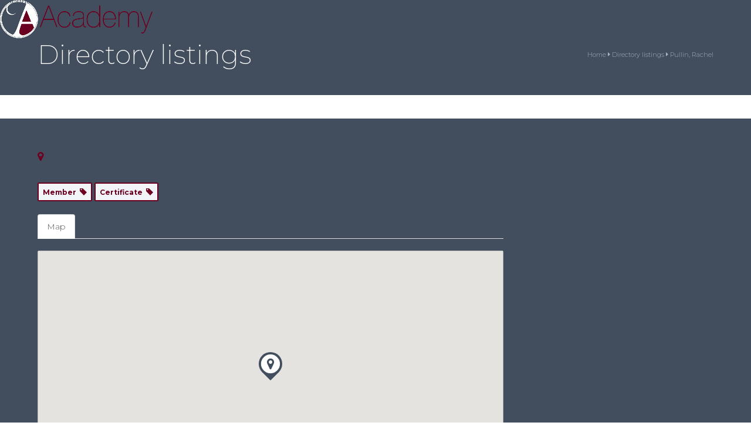

--- FILE ---
content_type: text/html; charset=UTF-8
request_url: https://acsdd.org/all-listings/pullin-rachel/
body_size: 15694
content:
<!DOCTYPE html>
<html lang="en-US" class="wpex-classic-style">
<head>
<meta charset="UTF-8">
<link rel="profile" href="http://gmpg.org/xfn/11">
<meta name='robots' content='index, follow, max-image-preview:large, max-snippet:-1, max-video-preview:-1' />
	<style>img:is([sizes="auto" i], [sizes^="auto," i]) { contain-intrinsic-size: 3000px 1500px }</style>
	<meta name="viewport" content="width=device-width, initial-scale=1">

	<!-- This site is optimized with the Yoast SEO plugin v26.4 - https://yoast.com/wordpress/plugins/seo/ -->
	<title>Pullin, Rachel | Dental Sleep Medicine Certification | ACSDD</title>
	<link rel="canonical" href="https://acsdd.org/all-listings/pullin-rachel/" />
	<meta property="og:locale" content="en_US" />
	<meta property="og:type" content="article" />
	<meta property="og:title" content="Pullin, Rachel | Dental Sleep Medicine Certification | ACSDD" />
	<meta property="og:url" content="https://acsdd.org/all-listings/pullin-rachel/" />
	<meta property="og:site_name" content="Dental Sleep Medicine Certification | ACSDD" />
	<meta name="twitter:card" content="summary_large_image" />
	<script type="application/ld+json" class="yoast-schema-graph">{"@context":"https://schema.org","@graph":[{"@type":"WebPage","@id":"https://acsdd.org/all-listings/pullin-rachel/","url":"https://acsdd.org/all-listings/pullin-rachel/","name":"Pullin, Rachel | Dental Sleep Medicine Certification | ACSDD","isPartOf":{"@id":"https://acsdd.org/#website"},"datePublished":"2019-12-07T04:12:29+00:00","breadcrumb":{"@id":"https://acsdd.org/all-listings/pullin-rachel/#breadcrumb"},"inLanguage":"en-US","potentialAction":[{"@type":"ReadAction","target":["https://acsdd.org/all-listings/pullin-rachel/"]}]},{"@type":"BreadcrumbList","@id":"https://acsdd.org/all-listings/pullin-rachel/#breadcrumb","itemListElement":[{"@type":"ListItem","position":1,"name":"Directory listings","item":"https://acsdd.org/w2dc_listing/"},{"@type":"ListItem","position":2,"name":"Pullin, Rachel"}]},{"@type":"WebSite","@id":"https://acsdd.org/#website","url":"https://acsdd.org/","name":"Dental Sleep Medicine Certification | ACSDD","description":"","publisher":{"@id":"https://acsdd.org/#organization"},"potentialAction":[{"@type":"SearchAction","target":{"@type":"EntryPoint","urlTemplate":"https://acsdd.org/?s={search_term_string}"},"query-input":{"@type":"PropertyValueSpecification","valueRequired":true,"valueName":"search_term_string"}}],"inLanguage":"en-US"},{"@type":"Organization","@id":"https://acsdd.org/#organization","name":"Dental Sleep Medicine Certification | ACSDD","url":"https://acsdd.org/","logo":{"@type":"ImageObject","inLanguage":"en-US","@id":"https://acsdd.org/#/schema/logo/image/","url":"https://acsdd.org/wp-content/uploads/2019/11/ACSDD-Logo-Retina.png","contentUrl":"https://acsdd.org/wp-content/uploads/2019/11/ACSDD-Logo-Retina.png","width":800,"height":199,"caption":"Dental Sleep Medicine Certification | ACSDD"},"image":{"@id":"https://acsdd.org/#/schema/logo/image/"}}]}</script>
	<!-- / Yoast SEO plugin. -->


<link rel='dns-prefetch' href='//fonts.googleapis.com' />
<link rel="alternate" type="application/rss+xml" title="Dental Sleep Medicine Certification | ACSDD &raquo; Feed" href="https://acsdd.org/feed/" />
<link rel="alternate" type="application/rss+xml" title="Dental Sleep Medicine Certification | ACSDD &raquo; Comments Feed" href="https://acsdd.org/comments/feed/" />
<link rel='stylesheet' id='js_composer_front-css' href='https://acsdd.org/wp-content/plugins/js_composer/assets/css/js_composer.min.css?ver=8.7.2' media='all' />
<link rel='stylesheet' id='wp-block-library-css' href='https://acsdd.org/wp-includes/css/dist/block-library/style.min.css?ver=6.8.3' media='all' />
<style id='global-styles-inline-css'>
:root{--wp--preset--aspect-ratio--square: 1;--wp--preset--aspect-ratio--4-3: 4/3;--wp--preset--aspect-ratio--3-4: 3/4;--wp--preset--aspect-ratio--3-2: 3/2;--wp--preset--aspect-ratio--2-3: 2/3;--wp--preset--aspect-ratio--16-9: 16/9;--wp--preset--aspect-ratio--9-16: 9/16;--wp--preset--color--black: #000000;--wp--preset--color--cyan-bluish-gray: #abb8c3;--wp--preset--color--white: #ffffff;--wp--preset--color--pale-pink: #f78da7;--wp--preset--color--vivid-red: #cf2e2e;--wp--preset--color--luminous-vivid-orange: #ff6900;--wp--preset--color--luminous-vivid-amber: #fcb900;--wp--preset--color--light-green-cyan: #7bdcb5;--wp--preset--color--vivid-green-cyan: #00d084;--wp--preset--color--pale-cyan-blue: #8ed1fc;--wp--preset--color--vivid-cyan-blue: #0693e3;--wp--preset--color--vivid-purple: #9b51e0;--wp--preset--color--accent: var(--wpex-accent);--wp--preset--color--on-accent: var(--wpex-on-accent);--wp--preset--color--accent-alt: var(--wpex-accent-alt);--wp--preset--color--on-accent-alt: var(--wpex-on-accent-alt);--wp--preset--gradient--vivid-cyan-blue-to-vivid-purple: linear-gradient(135deg,rgba(6,147,227,1) 0%,rgb(155,81,224) 100%);--wp--preset--gradient--light-green-cyan-to-vivid-green-cyan: linear-gradient(135deg,rgb(122,220,180) 0%,rgb(0,208,130) 100%);--wp--preset--gradient--luminous-vivid-amber-to-luminous-vivid-orange: linear-gradient(135deg,rgba(252,185,0,1) 0%,rgba(255,105,0,1) 100%);--wp--preset--gradient--luminous-vivid-orange-to-vivid-red: linear-gradient(135deg,rgba(255,105,0,1) 0%,rgb(207,46,46) 100%);--wp--preset--gradient--very-light-gray-to-cyan-bluish-gray: linear-gradient(135deg,rgb(238,238,238) 0%,rgb(169,184,195) 100%);--wp--preset--gradient--cool-to-warm-spectrum: linear-gradient(135deg,rgb(74,234,220) 0%,rgb(151,120,209) 20%,rgb(207,42,186) 40%,rgb(238,44,130) 60%,rgb(251,105,98) 80%,rgb(254,248,76) 100%);--wp--preset--gradient--blush-light-purple: linear-gradient(135deg,rgb(255,206,236) 0%,rgb(152,150,240) 100%);--wp--preset--gradient--blush-bordeaux: linear-gradient(135deg,rgb(254,205,165) 0%,rgb(254,45,45) 50%,rgb(107,0,62) 100%);--wp--preset--gradient--luminous-dusk: linear-gradient(135deg,rgb(255,203,112) 0%,rgb(199,81,192) 50%,rgb(65,88,208) 100%);--wp--preset--gradient--pale-ocean: linear-gradient(135deg,rgb(255,245,203) 0%,rgb(182,227,212) 50%,rgb(51,167,181) 100%);--wp--preset--gradient--electric-grass: linear-gradient(135deg,rgb(202,248,128) 0%,rgb(113,206,126) 100%);--wp--preset--gradient--midnight: linear-gradient(135deg,rgb(2,3,129) 0%,rgb(40,116,252) 100%);--wp--preset--font-size--small: 13px;--wp--preset--font-size--medium: 20px;--wp--preset--font-size--large: 36px;--wp--preset--font-size--x-large: 42px;--wp--preset--font-family--system-sans-serif: -apple-system, BlinkMacSystemFont, 'Segoe UI', Roboto, Oxygen-Sans, Ubuntu, Cantarell, 'Helvetica Neue', sans-serif;--wp--preset--font-family--system-serif: Iowan Old Style, Apple Garamond, Baskerville, Times New Roman, Droid Serif, Times, Source Serif Pro, serif, Apple Color Emoji, Segoe UI Emoji, Segoe UI Symbol;--wp--preset--spacing--20: 0.44rem;--wp--preset--spacing--30: 0.67rem;--wp--preset--spacing--40: 1rem;--wp--preset--spacing--50: 1.5rem;--wp--preset--spacing--60: 2.25rem;--wp--preset--spacing--70: 3.38rem;--wp--preset--spacing--80: 5.06rem;--wp--preset--shadow--natural: 6px 6px 9px rgba(0, 0, 0, 0.2);--wp--preset--shadow--deep: 12px 12px 50px rgba(0, 0, 0, 0.4);--wp--preset--shadow--sharp: 6px 6px 0px rgba(0, 0, 0, 0.2);--wp--preset--shadow--outlined: 6px 6px 0px -3px rgba(255, 255, 255, 1), 6px 6px rgba(0, 0, 0, 1);--wp--preset--shadow--crisp: 6px 6px 0px rgba(0, 0, 0, 1);}:root { --wp--style--global--content-size: 840px;--wp--style--global--wide-size: 1200px; }:where(body) { margin: 0; }.wp-site-blocks > .alignleft { float: left; margin-right: 2em; }.wp-site-blocks > .alignright { float: right; margin-left: 2em; }.wp-site-blocks > .aligncenter { justify-content: center; margin-left: auto; margin-right: auto; }:where(.wp-site-blocks) > * { margin-block-start: 24px; margin-block-end: 0; }:where(.wp-site-blocks) > :first-child { margin-block-start: 0; }:where(.wp-site-blocks) > :last-child { margin-block-end: 0; }:root { --wp--style--block-gap: 24px; }:root :where(.is-layout-flow) > :first-child{margin-block-start: 0;}:root :where(.is-layout-flow) > :last-child{margin-block-end: 0;}:root :where(.is-layout-flow) > *{margin-block-start: 24px;margin-block-end: 0;}:root :where(.is-layout-constrained) > :first-child{margin-block-start: 0;}:root :where(.is-layout-constrained) > :last-child{margin-block-end: 0;}:root :where(.is-layout-constrained) > *{margin-block-start: 24px;margin-block-end: 0;}:root :where(.is-layout-flex){gap: 24px;}:root :where(.is-layout-grid){gap: 24px;}.is-layout-flow > .alignleft{float: left;margin-inline-start: 0;margin-inline-end: 2em;}.is-layout-flow > .alignright{float: right;margin-inline-start: 2em;margin-inline-end: 0;}.is-layout-flow > .aligncenter{margin-left: auto !important;margin-right: auto !important;}.is-layout-constrained > .alignleft{float: left;margin-inline-start: 0;margin-inline-end: 2em;}.is-layout-constrained > .alignright{float: right;margin-inline-start: 2em;margin-inline-end: 0;}.is-layout-constrained > .aligncenter{margin-left: auto !important;margin-right: auto !important;}.is-layout-constrained > :where(:not(.alignleft):not(.alignright):not(.alignfull)){max-width: var(--wp--style--global--content-size);margin-left: auto !important;margin-right: auto !important;}.is-layout-constrained > .alignwide{max-width: var(--wp--style--global--wide-size);}body .is-layout-flex{display: flex;}.is-layout-flex{flex-wrap: wrap;align-items: center;}.is-layout-flex > :is(*, div){margin: 0;}body .is-layout-grid{display: grid;}.is-layout-grid > :is(*, div){margin: 0;}body{padding-top: 0px;padding-right: 0px;padding-bottom: 0px;padding-left: 0px;}a:where(:not(.wp-element-button)){text-decoration: underline;}:root :where(.wp-element-button, .wp-block-button__link){background-color: #32373c;border-width: 0;color: #fff;font-family: inherit;font-size: inherit;line-height: inherit;padding: calc(0.667em + 2px) calc(1.333em + 2px);text-decoration: none;}.has-black-color{color: var(--wp--preset--color--black) !important;}.has-cyan-bluish-gray-color{color: var(--wp--preset--color--cyan-bluish-gray) !important;}.has-white-color{color: var(--wp--preset--color--white) !important;}.has-pale-pink-color{color: var(--wp--preset--color--pale-pink) !important;}.has-vivid-red-color{color: var(--wp--preset--color--vivid-red) !important;}.has-luminous-vivid-orange-color{color: var(--wp--preset--color--luminous-vivid-orange) !important;}.has-luminous-vivid-amber-color{color: var(--wp--preset--color--luminous-vivid-amber) !important;}.has-light-green-cyan-color{color: var(--wp--preset--color--light-green-cyan) !important;}.has-vivid-green-cyan-color{color: var(--wp--preset--color--vivid-green-cyan) !important;}.has-pale-cyan-blue-color{color: var(--wp--preset--color--pale-cyan-blue) !important;}.has-vivid-cyan-blue-color{color: var(--wp--preset--color--vivid-cyan-blue) !important;}.has-vivid-purple-color{color: var(--wp--preset--color--vivid-purple) !important;}.has-accent-color{color: var(--wp--preset--color--accent) !important;}.has-on-accent-color{color: var(--wp--preset--color--on-accent) !important;}.has-accent-alt-color{color: var(--wp--preset--color--accent-alt) !important;}.has-on-accent-alt-color{color: var(--wp--preset--color--on-accent-alt) !important;}.has-black-background-color{background-color: var(--wp--preset--color--black) !important;}.has-cyan-bluish-gray-background-color{background-color: var(--wp--preset--color--cyan-bluish-gray) !important;}.has-white-background-color{background-color: var(--wp--preset--color--white) !important;}.has-pale-pink-background-color{background-color: var(--wp--preset--color--pale-pink) !important;}.has-vivid-red-background-color{background-color: var(--wp--preset--color--vivid-red) !important;}.has-luminous-vivid-orange-background-color{background-color: var(--wp--preset--color--luminous-vivid-orange) !important;}.has-luminous-vivid-amber-background-color{background-color: var(--wp--preset--color--luminous-vivid-amber) !important;}.has-light-green-cyan-background-color{background-color: var(--wp--preset--color--light-green-cyan) !important;}.has-vivid-green-cyan-background-color{background-color: var(--wp--preset--color--vivid-green-cyan) !important;}.has-pale-cyan-blue-background-color{background-color: var(--wp--preset--color--pale-cyan-blue) !important;}.has-vivid-cyan-blue-background-color{background-color: var(--wp--preset--color--vivid-cyan-blue) !important;}.has-vivid-purple-background-color{background-color: var(--wp--preset--color--vivid-purple) !important;}.has-accent-background-color{background-color: var(--wp--preset--color--accent) !important;}.has-on-accent-background-color{background-color: var(--wp--preset--color--on-accent) !important;}.has-accent-alt-background-color{background-color: var(--wp--preset--color--accent-alt) !important;}.has-on-accent-alt-background-color{background-color: var(--wp--preset--color--on-accent-alt) !important;}.has-black-border-color{border-color: var(--wp--preset--color--black) !important;}.has-cyan-bluish-gray-border-color{border-color: var(--wp--preset--color--cyan-bluish-gray) !important;}.has-white-border-color{border-color: var(--wp--preset--color--white) !important;}.has-pale-pink-border-color{border-color: var(--wp--preset--color--pale-pink) !important;}.has-vivid-red-border-color{border-color: var(--wp--preset--color--vivid-red) !important;}.has-luminous-vivid-orange-border-color{border-color: var(--wp--preset--color--luminous-vivid-orange) !important;}.has-luminous-vivid-amber-border-color{border-color: var(--wp--preset--color--luminous-vivid-amber) !important;}.has-light-green-cyan-border-color{border-color: var(--wp--preset--color--light-green-cyan) !important;}.has-vivid-green-cyan-border-color{border-color: var(--wp--preset--color--vivid-green-cyan) !important;}.has-pale-cyan-blue-border-color{border-color: var(--wp--preset--color--pale-cyan-blue) !important;}.has-vivid-cyan-blue-border-color{border-color: var(--wp--preset--color--vivid-cyan-blue) !important;}.has-vivid-purple-border-color{border-color: var(--wp--preset--color--vivid-purple) !important;}.has-accent-border-color{border-color: var(--wp--preset--color--accent) !important;}.has-on-accent-border-color{border-color: var(--wp--preset--color--on-accent) !important;}.has-accent-alt-border-color{border-color: var(--wp--preset--color--accent-alt) !important;}.has-on-accent-alt-border-color{border-color: var(--wp--preset--color--on-accent-alt) !important;}.has-vivid-cyan-blue-to-vivid-purple-gradient-background{background: var(--wp--preset--gradient--vivid-cyan-blue-to-vivid-purple) !important;}.has-light-green-cyan-to-vivid-green-cyan-gradient-background{background: var(--wp--preset--gradient--light-green-cyan-to-vivid-green-cyan) !important;}.has-luminous-vivid-amber-to-luminous-vivid-orange-gradient-background{background: var(--wp--preset--gradient--luminous-vivid-amber-to-luminous-vivid-orange) !important;}.has-luminous-vivid-orange-to-vivid-red-gradient-background{background: var(--wp--preset--gradient--luminous-vivid-orange-to-vivid-red) !important;}.has-very-light-gray-to-cyan-bluish-gray-gradient-background{background: var(--wp--preset--gradient--very-light-gray-to-cyan-bluish-gray) !important;}.has-cool-to-warm-spectrum-gradient-background{background: var(--wp--preset--gradient--cool-to-warm-spectrum) !important;}.has-blush-light-purple-gradient-background{background: var(--wp--preset--gradient--blush-light-purple) !important;}.has-blush-bordeaux-gradient-background{background: var(--wp--preset--gradient--blush-bordeaux) !important;}.has-luminous-dusk-gradient-background{background: var(--wp--preset--gradient--luminous-dusk) !important;}.has-pale-ocean-gradient-background{background: var(--wp--preset--gradient--pale-ocean) !important;}.has-electric-grass-gradient-background{background: var(--wp--preset--gradient--electric-grass) !important;}.has-midnight-gradient-background{background: var(--wp--preset--gradient--midnight) !important;}.has-small-font-size{font-size: var(--wp--preset--font-size--small) !important;}.has-medium-font-size{font-size: var(--wp--preset--font-size--medium) !important;}.has-large-font-size{font-size: var(--wp--preset--font-size--large) !important;}.has-x-large-font-size{font-size: var(--wp--preset--font-size--x-large) !important;}.has-system-sans-serif-font-family{font-family: var(--wp--preset--font-family--system-sans-serif) !important;}.has-system-serif-font-family{font-family: var(--wp--preset--font-family--system-serif) !important;}
:root :where(.wp-block-post-template){margin-top: 0px;margin-right: auto;margin-bottom: 0px;margin-left: auto;}
:root :where(.wp-block-pullquote){font-size: 1.5em;line-height: 1.6;}
</style>
<link rel='stylesheet' id='contact-form-7-css' href='https://acsdd.org/wp-content/plugins/contact-form-7/includes/css/styles.css?ver=6.1.3' media='all' />
<link rel='stylesheet' id='wcsearch-font-awesome-css' href='https://acsdd.org/wp-content/plugins/w2dc/search/plugin/resources/css/font-awesome.css?ver=1.2.13' media='all' />
<link rel='stylesheet' id='wcsearch-frontend-css' href='https://acsdd.org/wp-content/plugins/w2dc/search/plugin/resources/css/frontend.css?ver=1.2.13' media='all' />
<link rel='stylesheet' id='w2dc-listings-slider-css' href='https://acsdd.org/wp-content/plugins/w2dc/resources/css/bxslider/jquery.bxslider.css?ver=2.10.11' media='all' />
<link rel='stylesheet' id='w2dc-bootstrap-css' href='https://acsdd.org/wp-content/plugins/w2dc/resources/css/bootstrap.css?ver=2.10.11' media='all' />
<link rel='stylesheet' id='w2dc-font-awesome-css' href='https://acsdd.org/wp-content/plugins/w2dc/resources/css/font-awesome.css?ver=2.10.11' media='all' />
<link rel='stylesheet' id='w2dc-frontend-css' href='https://acsdd.org/wp-content/plugins/w2dc/resources/css/frontend.css?ver=2.10.11' media='all' />
<link rel='stylesheet' id='w2dc-dynamic-css-css' href='https://acsdd.org/wp-content/uploads/w2dc-plugin.css?ver=1769954835' media='all' />
<link rel='stylesheet' id='w2dc-jquery-ui-style-css' href='https://acsdd.org/wp-content/plugins/w2dc/resources/css/jquery-ui/themes/ui-lightness/jquery-ui.css?ver=6.8.3' media='all' />
<link rel='stylesheet' id='parent-style-css' href='https://acsdd.org/wp-content/themes/Total/style.css?ver=6.5' media='all' />
<link rel='stylesheet' id='wpex-google-font-montserrat-css' href='https://fonts.googleapis.com/css2?family=Montserrat:ital,wght@0,100;0,200;0,300;0,400;0,500;0,600;0,700;0,800;0,900;1,100;1,200;1,300;1,400;1,500;1,600;1,700;1,800;1,900&#038;display=swap&#038;subset=latin' media='all' />
<link rel='stylesheet' id='wpex-style-css' href='https://acsdd.org/wp-content/themes/total-child-theme/style.css?ver=6.5' media='all' />
<link rel='stylesheet' id='wpex-mobile-menu-breakpoint-max-css' href='https://acsdd.org/wp-content/themes/Total/assets/css/frontend/breakpoints/max.min.css?ver=6.5' media='only screen and (max-width:1260px)' />
<link rel='stylesheet' id='wpex-mobile-menu-breakpoint-min-css' href='https://acsdd.org/wp-content/themes/Total/assets/css/frontend/breakpoints/min.min.css?ver=6.5' media='only screen and (min-width:1261px)' />
<link rel='stylesheet' id='vcex-shortcodes-css' href='https://acsdd.org/wp-content/themes/Total/assets/css/frontend/vcex-shortcodes.min.css?ver=6.5' media='all' />
<link rel='stylesheet' id='wpex-wpbakery-css' href='https://acsdd.org/wp-content/themes/Total/assets/css/frontend/wpbakery.min.css?ver=6.5' media='all' />
<script src="https://acsdd.org/wp-includes/js/jquery/jquery.min.js?ver=3.7.1" id="jquery-core-js"></script>
<script src="https://acsdd.org/wp-includes/js/jquery/jquery-migrate.min.js?ver=3.4.1" id="jquery-migrate-js"></script>
<script id="wpex-core-js-extra">
var wpex_theme_params = {"selectArrowIcon":"<span class=\"wpex-select-arrow__icon wpex-icon--sm wpex-flex wpex-icon\" aria-hidden=\"true\"><svg viewBox=\"0 0 24 24\" xmlns=\"http:\/\/www.w3.org\/2000\/svg\"><rect fill=\"none\" height=\"24\" width=\"24\"\/><g transform=\"matrix(0, -1, 1, 0, -0.115, 23.885)\"><polygon points=\"17.77,3.77 16,2 6,12 16,22 17.77,20.23 9.54,12\"\/><\/g><\/svg><\/span>","customSelects":".widget_categories form,.widget_archive select,.vcex-form-shortcode select","scrollToHash":"1","localScrollFindLinks":"1","localScrollHighlight":"1","localScrollUpdateHash":"1","scrollToHashTimeout":"500","localScrollTargets":"li.local-scroll a, a.local-scroll, .local-scroll-link, .local-scroll-link > a,.sidr-class-local-scroll-link,li.sidr-class-local-scroll > span > a,li.sidr-class-local-scroll > a","scrollToBehavior":"smooth"};
</script>
<script src="https://acsdd.org/wp-content/themes/Total/assets/js/frontend/core.min.js?ver=6.5" id="wpex-core-js" defer data-wp-strategy="defer"></script>
<script id="wpex-inline-js-after">
!function(){const e=document.querySelector("html"),t=()=>{const t=window.innerWidth-document.documentElement.clientWidth;t&&e.style.setProperty("--wpex-scrollbar-width",`${t}px`)};t(),window.addEventListener("resize",(()=>{t()}))}();
</script>
<script src="https://acsdd.org/wp-content/themes/Total/assets/js/frontend/search/drop-down.min.js?ver=6.5" id="wpex-search-drop_down-js" defer data-wp-strategy="defer"></script>
<script id="wpex-sticky-header-js-extra">
var wpex_sticky_header_params = {"breakpoint":"1261","mobileSupport":"1","shrink":"1","shrinkOnMobile":"1","shrinkHeight":"60","shrink_speed":".3s","shrink_delay":"1"};
</script>
<script src="https://acsdd.org/wp-content/themes/Total/assets/js/frontend/sticky/header.min.js?ver=6.5" id="wpex-sticky-header-js" defer data-wp-strategy="defer"></script>
<script id="wpex-mobile-menu-sidr-js-extra">
var wpex_mobile_menu_sidr_params = {"breakpoint":"1260","i18n":{"openSubmenu":"Open submenu of %s","closeSubmenu":"Close submenu of %s"},"openSubmenuIcon":"<span class=\"wpex-open-submenu__icon wpex-transition-transform wpex-duration-300 wpex-icon\" aria-hidden=\"true\"><svg xmlns=\"http:\/\/www.w3.org\/2000\/svg\" viewBox=\"0 0 448 512\"><path d=\"M201.4 342.6c12.5 12.5 32.8 12.5 45.3 0l160-160c12.5-12.5 12.5-32.8 0-45.3s-32.8-12.5-45.3 0L224 274.7 86.6 137.4c-12.5-12.5-32.8-12.5-45.3 0s-12.5 32.8 0 45.3l160 160z\"\/><\/svg><\/span>","source":"#site-navigation, #mobile-menu-search","side":"right","dark_surface":"1","displace":"","aria_label":"Mobile menu","aria_label_close":"Close mobile menu","class":["wpex-mobile-menu"],"speed":"300"};
</script>
<script src="https://acsdd.org/wp-content/themes/Total/assets/js/frontend/mobile-menu/sidr.min.js?ver=6.5" id="wpex-mobile-menu-sidr-js" defer data-wp-strategy="defer"></script>
<script></script><link rel="https://api.w.org/" href="https://acsdd.org/wp-json/" /><link rel="EditURI" type="application/rsd+xml" title="RSD" href="https://acsdd.org/xmlrpc.php?rsd" />
<meta name="generator" content="WordPress 6.8.3" />
<link rel='shortlink' href='https://acsdd.org/?p=1025' />
<link rel="alternate" title="oEmbed (JSON)" type="application/json+oembed" href="https://acsdd.org/wp-json/oembed/1.0/embed?url=https%3A%2F%2Facsdd.org%2Fall-listings%2Fpullin-rachel%2F" />
<link rel="alternate" title="oEmbed (XML)" type="text/xml+oembed" href="https://acsdd.org/wp-json/oembed/1.0/embed?url=https%3A%2F%2Facsdd.org%2Fall-listings%2Fpullin-rachel%2F&#038;format=xml" />
<!-- Global site tag (gtag.js) - Google Analytics -->
<script async src="https://www.googletagmanager.com/gtag/js?id=UA-85329020-5"></script>
<script>
  window.dataLayer = window.dataLayer || [];
  function gtag(){dataLayer.push(arguments);}
  gtag('js', new Date());

  gtag('config', 'UA-85329020-5');
</script>
<!-- Facebook Pixel Code -->
<script>
  !function(f,b,e,v,n,t,s)
  {if(f.fbq)return;n=f.fbq=function(){n.callMethod?
  n.callMethod.apply(n,arguments):n.queue.push(arguments)};
  if(!f._fbq)f._fbq=n;n.push=n;n.loaded=!0;n.version='2.0';
  n.queue=[];t=b.createElement(e);t.async=!0;
  t.src=v;s=b.getElementsByTagName(e)[0];
  s.parentNode.insertBefore(t,s)}(window, document,'script',
  'https://connect.facebook.net/en_US/fbevents.js');
  fbq('init', '254848595531526');
  fbq('track', 'PageView');
</script>
<noscript><img height="1" width="1" style="display:none"
  src="https://www.facebook.com/tr?id=254848595531526&ev=PageView&noscript=1"
/></noscript>
<!-- End Facebook Pixel Code -->
<script>
var w2dc_controller_args_array = {};
var w2dc_map_markers_attrs_array = [];
var w2dc_map_markers_attrs = (function(map_id, markers_array, enable_radius_circle, enable_clusters, show_summary_button, show_readmore_button, draw_panel, map_style, enable_full_screen, enable_wheel_zoom, enable_dragging_touchscreens, center_map_onclick, show_directions, enable_infowindow, close_infowindow_out_click, map_attrs) {
		this.map_id = map_id;
		this.markers_array = markers_array;
		this.enable_radius_circle = enable_radius_circle;
		this.enable_clusters = enable_clusters;
		this.show_summary_button = show_summary_button;
		this.show_readmore_button = show_readmore_button;
		this.draw_panel = draw_panel;
		this.map_style = map_style;
		this.enable_full_screen = enable_full_screen;
		this.enable_wheel_zoom = enable_wheel_zoom;
		this.enable_dragging_touchscreens = enable_dragging_touchscreens;
		this.center_map_onclick = center_map_onclick;
		this.show_directions = show_directions;
		this.enable_infowindow = enable_infowindow;
		this.close_infowindow_out_click = close_infowindow_out_click;
		this.map_attrs = map_attrs;
		});
var w2dc_js_objects = {"ajaxurl":"https:\/\/acsdd.org\/wp-admin\/admin-ajax.php","search_map_button_text":"Search on map","in_favourites_icon":"w2dc-glyphicon-heart","not_in_favourites_icon":"w2dc-glyphicon-heart-empty","in_favourites_msg":"Add Bookmark","not_in_favourites_msg":"Remove Bookmark","ajax_load":1,"is_rtl":false,"leave_comment":"Leave a comment","leave_reply":"Leave a reply to","cancel_reply":"Cancel reply","more":"More","less":"Less","send_button_text":"Send message","send_button_sending":"Sending...","recaptcha_public_key":"","lang":"","is_maps_used":1,"desktop_screen_width":992,"mobile_screen_width":768,"fields_in_categories":[],"is_admin":0,"prediction_note":"search nearby","listing_tabs_order":["addresses-tab","videos-tab","contact-tab","report-tab"],"cancel_button":"Cancel"};
var w2dc_maps_objects = {"notinclude_maps_api":0,"google_api_key":"AIzaSyC6JVnUsrNkYu1FOftoOLellaq5lH74y_M","mapbox_api_key":"","map_markers_type":"icons","default_marker_color":"#424e5e","default_marker_icon":"w2dc-fa-map-marker","global_map_icons_path":"https:\/\/acsdd.org\/wp-content\/plugins\/w2dc\/resources\/images\/map_icons\/","marker_image_width":30,"marker_image_height":30,"marker_image_anchor_x":24,"marker_image_anchor_y":48,"infowindow_width":350,"infowindow_offset":-50,"infowindow_logo_width":110,"draw_area_button":"Draw Area","edit_area_button":"Edit Area","apply_area_button":"Apply Area","reload_map_button":"Refresh Map","enable_my_location_button":0,"my_location_button":"My Location","my_location_button_error":"GeoLocation service does not work on your device!","map_style":"","address_autocomplete":1,"address_autocomplete_code":"0","mapbox_directions_placeholder_origin":"Choose a starting place","mapbox_directions_placeholder_destination":"Choose destination","mapbox_directions_profile_driving_traffic":"Traffic","mapbox_directions_profile_driving":"Driving","mapbox_directions_profile_walking":"Walking","mapbox_directions_profile_cycling":"Cycling","default_latitude":34,"default_longitude":0,"dimension_unit":"miles"};
</script>

<script>
var wcsearch_js_objects = {"ajaxurl":"https:\/\/acsdd.org\/wp-admin\/admin-ajax.php","pagination_base":"https:\/\/acsdd.org\/all-listings\/pullin-rachel\/page\/%#%\/","query_string":"","default_query":[],"desktop_screen_width":992,"mobile_screen_width":768,"radio_reset_btn_title":"unselect","geocode_functions":{"autocomplete_service":"w2dc_autocompleteService","address_autocomplete_code":"0","geocode_field":"w2dc_geocodeField","dimension_unit":"miles","my_location_button":"My Location","my_location_button_error":"GeoLocation service does not work on your device!"},"prediction_note":"search nearby","get_my_location_title":"My location","adapter_options":{"wc":{"loop_selector_name":"wcsearch-woo-loop","submit_callback":"wcsearch_submit_request","keywords_search_action":"wcsearch_keywords_search"},"w2dc":{"loop_selector_name":["w2dc-controller","w2dc-map-wrapper"],"submit_callback":"w2dc_callAJAXSearch","keywords_search_action":"w2dc_keywords_search","enable_my_location_button":0}},"reset_same_inputs":true};
</script>
<noscript><style>body:not(.content-full-screen) .wpex-vc-row-stretched[data-vc-full-width-init="false"]{visibility:visible;}</style></noscript><link rel="icon" href="https://acsdd.org/wp-content/uploads/2025/11/ACSDD-favicon-150x150.png" sizes="32x32" />
<link rel="icon" href="https://acsdd.org/wp-content/uploads/2025/11/ACSDD-favicon-300x300.png" sizes="192x192" />
<link rel="apple-touch-icon" href="https://acsdd.org/wp-content/uploads/2025/11/ACSDD-favicon-300x300.png" />
<meta name="msapplication-TileImage" content="https://acsdd.org/wp-content/uploads/2025/11/ACSDD-favicon-300x300.png" />
		<style id="wp-custom-css">
			/* Typography */p a{text-decoration:underline;}p a:hover{text-decoration:none;}/* Breadcrumbs */.wpex-text-sm{font-size:11px;}/* Directory Plugin */header.w2dc-listing-header h2,header.w2dc-review-header h2{font-size:2em;}@media only screen and (max-width:768px){header.w2dc-listing-header h2,header.w2dc-review-header h2{font-size:1.5em;font-weight:300;}}body .w2dc-fields-group .w2dc-fields-group-caption{font-weight:200;text-transform:capitalize;}body .w2dc-listings-block .w2dc-listing{border-bottom:0px;}header.w2dc-listing-header h2,header.w2dc-review-header h2{font-size:1.5em;}header.w2dc-listing-header h2 a,header.w2dc-listing-header h2 a:hover,header.w2dc-listing-header h2 a:visited{font-weight:600;}header.w2dc-listing-header h2{font-weight:600;}body .w2dc-field-output-block-website .w2dc-field-content{font-weight:400;}/* Staff */@media only screen and (max-width:768px){body .staff-headshots,.vcex-post-type-entry-media{padding-left:20%!important;padding-right:20%!important;}}body .staff-headshots.wpb_single_image .vc_box_outline_circle.vc_box_border_grey{border-color:#424e5e;}body .staff-entry-media img,.vcex-post-type-entry-media img{border-radius:50%;border:1px solid #424e5e;padding:6px;}body .staff-entry-title{font-size:1em!important;text-align:center;}@media only screen and (max-width:480px){body .staff-entry-media{padding-left:20%!important;padding-right:20%!important;}}body .staff-entry-position{text-align:center;}/* Contact Form 7 */.grecaptcha-badge{opacity:0;}		</style>
		<noscript><style> .wpb_animate_when_almost_visible { opacity: 1; }</style></noscript><style data-type="wpex-css" id="wpex-css">/*TYPOGRAPHY*/:root{--wpex-body-font-family:Montserrat;--wpex-body-font-weight:300;--wpex-body-font-size:18px;--wpex-body-color:#424e5e;}:root{--wpex-heading-font-family:Montserrat;--wpex-heading-font-weight:200;}:root{--wpex-btn-font-family:Montserrat;--wpex-btn-font-weight:300;--wpex-btn-text-transform:capitalize;}.main-navigation-ul .link-inner{font-family:Montserrat;font-weight:400;font-size:.68em;}.main-navigation-ul .sub-menu .link-inner{font-family:Montserrat;font-weight:400;}.wpex-mobile-menu,#sidr-main{font-family:Montserrat;font-weight:400;}.page-header .page-header-title{font-family:Montserrat;font-weight:200;font-size:2.5em;}.page-header .page-subheading{font-family:Montserrat;font-weight:200;color:#a6afbc;}.site-breadcrumbs{font-size:11px;}.theme-heading{font-family:Montserrat;font-weight:200;}h1,.wpex-h1{font-family:Montserrat;font-weight:200;font-size:2.25em;color:#ffffff;line-height:1.25em;}h2,.wpex-h2{font-family:Montserrat;font-weight:200;font-size:2em;color:#6d0020;line-height:1.25em;}h3,.wpex-h3{font-family:Montserrat;font-weight:200;font-size:1.75em;color:#6d0020;line-height:1.25em;}h4,.wpex-h4{font-family:Montserrat;font-weight:200;font-size:1.5em;color:#6d0020;line-height:1.25em;}#footer-widgets{line-height:1em;}.footer-widget .widget-title{font-weight:200;font-size:1.25em;}#copyright{font-size:11px;}#footer-bottom-menu{font-size:11px;}@media(max-width:1024px){:root{--wpex-body-font-size:18px;}.page-header .page-header-title{font-size:2.5em;}.site-breadcrumbs{font-size:11px;}h2,.wpex-h2{font-size:2em;}h3,.wpex-h3{font-size:1.75em;}h4,.wpex-h4{font-size:1.5em;}.footer-widget .widget-title{font-size:1.25em;}#copyright{font-size:11px;}#footer-bottom-menu{font-size:11px;}}@media(max-width:959px){:root{--wpex-body-font-size:16px;}.page-header .page-header-title{font-size:2.5em;}.site-breadcrumbs{font-size:11px;}h2,.wpex-h2{font-size:1.75em;}h3,.wpex-h3{font-size:1.75em;}h4,.wpex-h4{font-size:1.25em;}.footer-widget .widget-title{font-size:1em;}#copyright{font-size:11px;}#footer-bottom-menu{font-size:11px;}}@media(max-width:767px){:root{--wpex-body-font-size:14px;}.wpex-mobile-menu,#sidr-main{font-size:1em;}.page-header .page-header-title{font-size:2.25em;}.site-breadcrumbs{font-size:11px;}h2,.wpex-h2{font-size:1.5em;}h3,.wpex-h3{font-size:1.25em;}h4,.wpex-h4{font-size:1em;}.footer-widget .widget-title{font-size:1em;}#copyright{font-size:11px;}#footer-bottom-menu{font-size:11px;}}@media(max-width:479px){:root{--wpex-body-font-size:12px;}.wpex-mobile-menu,#sidr-main{font-size:1em;}.page-header .page-header-title{font-size:2.25em;}.site-breadcrumbs{font-size:11px;}h2,.wpex-h2{font-size:1.5em;}h3,.wpex-h3{font-size:1.25em;}h4,.wpex-h4{font-size:1em;}.footer-widget .widget-title{font-size:1em;}#copyright{font-size:11px;}#footer-bottom-menu{font-size:11px;}}/*ADVANCED STYLING CSS*/#site-logo .logo-img{max-height:65px;width:auto;}/*CUSTOMIZER STYLING*/:root{--wpex-link-color:#6d0020;--wpex-hover-heading-link-color:#6d0020;--wpex-hover-link-color:#424e5e;--wpex-btn-color:#ffffff;--wpex-hover-btn-color:#ffffff;--wpex-btn-bg:#6d0020;--wpex-hover-btn-bg:#424e5e;--wpex-site-header-shrink-start-height:65px;--wpex-site-header-shrink-end-height:40px;--wpex-vc-column-inner-margin-bottom:40px;}.page-header.wpex-supports-mods{padding-block-start:40px;padding-block-end:40px;background-color:#424e5e;border-top-color:#424e5e;border-bottom-color:#424e5e;}.page-header.wpex-supports-mods .page-header-title{color:#ffffff;}.site-breadcrumbs{color:#a6afbc;}.site-breadcrumbs .sep{color:#a6afbc;}.site-breadcrumbs a{color:#a6afbc;}.site-breadcrumbs a:hover{color:#ffffff;}#site-scroll-top{background-color:#6d0020;color:#ffffff;}#site-scroll-top:hover{background-color:#424e5e;color:#ffffff;}#site-header{--wpex-site-header-bg-color:#ffffff;}#site-navigation-wrap{--wpex-main-nav-link-color:#424e5e;--wpex-hover-main-nav-link-color:#424e5e;--wpex-active-main-nav-link-color:#424e5e;--wpex-hover-main-nav-link-color:#6d0020;--wpex-active-main-nav-link-color:#6d0020;}#searchform-dropdown{--wpex-dropmenu-colored-top-border-color:#6d0020;}#footer-callout-wrap{background-color:#424e5e;border-top-color:#424e5e;border-bottom-color:#424e5e;color:#ffffff;}#footer-callout .theme-button:hover{background:#ffffff;color:#424e5e;}#footer{--wpex-surface-1:#283342;background-color:#283342;}.footer-widget .widget-title{color:#ffffff;}.footer-box.col-1{width:25%;}.footer-box.col-2{width:25%;}.footer-box.col-3{width:50%;}#footer-bottom{background-color:#171f2b;color:#a0a0a0;--wpex-text-2:#a0a0a0;--wpex-text-3:#a0a0a0;--wpex-text-4:#a0a0a0;--wpex-link-color:#a0a0a0;--wpex-hover-link-color:#a0a0a0;--wpex-hover-link-color:#ffffff;}@media only screen and (min-width:960px){#site-logo .logo-img{max-width:260px;}}@media only screen and (max-width:767px){#site-logo .logo-img{max-width:180px;}}@media only screen and (min-width:768px) and (max-width:959px){#site-logo .logo-img{max-width:260px;}}</style></head>

<body class="wp-singular w2dc_listing-template-default single single-w2dc_listing postid-1025 wp-custom-logo wp-embed-responsive wp-theme-Total wp-child-theme-total-child-theme w2dc-body w2dc-directory-1 wpex-theme wpex-responsive full-width-main-layout no-composer wpex-live-site wpex-has-primary-bottom-spacing site-full-width content-right-sidebar has-sidebar sidebar-widget-icons hasnt-overlay-header has-mobile-menu wpex-mobile-toggle-menu-icon_buttons wpex-no-js wpb-js-composer js-comp-ver-8.7.2 vc_responsive">

	
<a href="#content" class="skip-to-content">Skip to content</a>

	
	<span data-ls_id="#site_top" tabindex="-1"></span>
	<div id="outer-wrap" class="wpex-overflow-clip">
		
		
		
		<div id="wrap" class="wpex-clr">

			<div id="site-header-sticky-wrapper" class="wpex-sticky-header-holder not-sticky wpex-print-hidden">	<header id="site-header" class="header-one wpex-z-sticky header-full-width fixed-scroll has-sticky-dropshadow shrink-sticky-header anim-shrink-header on-shrink-adjust-height custom-bg dyn-styles wpex-print-hidden wpex-relative wpex-clr">
				<div id="site-header-inner" class="header-one-inner header-padding container wpex-relative wpex-h-100 wpex-py-30 wpex-clr">
<div id="site-logo" class="site-branding header-one-logo logo-padding wpex-flex wpex-items-center wpex-float-left wpex-h-100">
	<div id="site-logo-inner" ><a id="site-logo-link" href="https://acsdd.org/" rel="home" class="main-logo"><img src="https://acsdd.org/wp-content/uploads/2019/11/ACSDD-Logo-Retina.png" alt="Dental Sleep Medicine Certification | ACSDD" class="logo-img wpex-h-auto wpex-max-w-100 wpex-align-middle" width="260" height="65" data-no-retina data-skip-lazy fetchpriority="high" srcset="https://acsdd.org/wp-content/uploads/2019/11/ACSDD-Logo-Retina.png 1x,https://acsdd.org/wp-content/uploads/2019/11/ACSDD-Logo-Retina.png 2x"></a></div>

</div>

<div id="site-navigation-wrap" class="navbar-style-one navbar-fixed-height navbar-allows-inner-bg navbar-fixed-line-height wpex-dropdowns-caret wpex-stretch-megamenus hide-at-mm-breakpoint wpex-clr wpex-print-hidden">
	<nav id="site-navigation" class="navigation main-navigation main-navigation-one wpex-clr" aria-label="Main menu"><ul id="menu-main-menu" class="main-navigation-ul dropdown-menu wpex-dropdown-menu wpex-dropdown-menu--onhover"><li id="menu-item-194" class="menu-item menu-item-type-post_type menu-item-object-page menu-item-has-children menu-item-194 dropdown"><a href="https://acsdd.org/about-us/"><span class="link-inner">About Us</span></a>
<ul class="sub-menu">
	<li id="menu-item-349" class="menu-item menu-item-type-post_type menu-item-object-page current_page_parent menu-item-349"><a href="https://acsdd.org/news/"><span class="link-inner">News</span></a></li>
</ul>
</li>
<li id="menu-item-325" class="menu-item menu-item-type-post_type menu-item-object-page menu-item-325"><a href="https://acsdd.org/sleep-medicine/"><span class="link-inner">Sleep Medicine</span></a></li>
<li id="menu-item-361" class="menu-item menu-item-type-post_type menu-item-object-page menu-item-has-children menu-item-361 dropdown"><a href="https://acsdd.org/credentialing/"><span class="link-inner">Credentialing</span></a>
<ul class="sub-menu">
	<li id="menu-item-362" class="local-scroll-link menu-item menu-item-type-custom menu-item-object-custom menu-item-362"><a href="http://acsdd.org/credentialing/#academic-certificate-in-dental-sleep-medicine"><span class="link-inner">Academic Certificate in Dental Sleep Medicine</span></a></li>
	<li id="menu-item-363" class="local-scroll-link menu-item menu-item-type-custom menu-item-object-custom menu-item-363"><a href="http://acsdd.org/credentialing/#acsdd-fellow"><span class="link-inner">ACSDD Fellow</span></a></li>
	<li id="menu-item-364" class="local-scroll-link menu-item menu-item-type-custom menu-item-object-custom menu-item-364"><a href="http://acsdd.org/credentialing/#acsdd-diplomate"><span class="link-inner">ACSDD Diplomate</span></a></li>
	<li id="menu-item-365" class="local-scroll-link menu-item menu-item-type-custom menu-item-object-custom menu-item-365"><a href="http://acsdd.org/credentialing/#tmj"><span class="link-inner">TMJ</span></a></li>
	<li id="menu-item-366" class="local-scroll-link menu-item menu-item-type-custom menu-item-object-custom menu-item-366"><a href="http://acsdd.org/credentialing/#auxiliary-certificate"><span class="link-inner">Auxiliary Certificate</span></a></li>
	<li id="menu-item-367" class="local-scroll-link menu-item menu-item-type-custom menu-item-object-custom menu-item-367"><a href="http://acsdd.org/credentialing/#standalone-courses"><span class="link-inner">Standalone Courses</span></a></li>
</ul>
</li>
<li id="menu-item-440" class="menu-item menu-item-type-post_type menu-item-object-page menu-item-440"><a href="https://acsdd.org/acsdd-annual-meeting/"><span class="link-inner">Annual Meeting</span></a></li>
<li id="menu-item-396" class="menu-item menu-item-type-post_type menu-item-object-page menu-item-396"><a href="https://acsdd.org/join/"><span class="link-inner">Join</span></a></li>
<li id="menu-item-407" class="menu-item menu-item-type-post_type menu-item-object-page menu-item-407"><a href="https://acsdd.org/local-global-acsdd/"><span class="link-inner">Local &#038; Global ACSDD</span></a></li>
<li id="menu-item-1075" class="menu-item menu-item-type-post_type menu-item-object-page menu-item-1075"><a href="https://acsdd.org/all-listings/"><span class="link-inner">Member Directory</span></a></li>
<li id="menu-item-453" class="menu-item menu-item-type-post_type menu-item-object-page menu-item-453"><a href="https://acsdd.org/contact/"><span class="link-inner">Contact</span></a></li>
<li class="search-toggle-li menu-item wpex-menu-extra no-icon-margin"><a href="#" class="site-search-toggle search-dropdown-toggle" role="button" aria-expanded="false" aria-controls="searchform-dropdown" aria-label="Search"><span class="link-inner"><span class="wpex-menu-search-text wpex-hidden">Search</span><span class="wpex-menu-search-icon wpex-icon" aria-hidden="true"><svg xmlns="http://www.w3.org/2000/svg" viewBox="0 0 512 512"><path d="M416 208c0 45.9-14.9 88.3-40 122.7L502.6 457.4c12.5 12.5 12.5 32.8 0 45.3s-32.8 12.5-45.3 0L330.7 376c-34.4 25.2-76.8 40-122.7 40C93.1 416 0 322.9 0 208S93.1 0 208 0S416 93.1 416 208zM208 352a144 144 0 1 0 0-288 144 144 0 1 0 0 288z"/></svg></span></span></a></li></ul></nav>
</div>


<div id="mobile-menu" class="wpex-mobile-menu-toggle show-at-mm-breakpoint wpex-flex wpex-items-center wpex-absolute wpex-top-50 -wpex-translate-y-50 wpex-right-0">
	<div class="wpex-inline-flex wpex-items-center"><a href="#" class="mobile-menu-toggle" role="button" aria-expanded="false"><span class="mobile-menu-toggle__icon wpex-flex"><span class="wpex-hamburger-icon wpex-hamburger-icon--inactive wpex-hamburger-icon--animate" aria-hidden="true"><span></span></span></span><span class="screen-reader-text" data-open-text>Open mobile menu</span><span class="screen-reader-text" data-open-text>Close mobile menu</span></a></div>
</div>


<div id="searchform-dropdown" class="header-searchform-wrap header-drop-widget header-drop-widget--colored-top-border wpex-invisible wpex-opacity-0 wpex-absolute wpex-transition-all wpex-duration-200 wpex-translate-Z-0 wpex-text-initial wpex-z-dropdown wpex-top-100 wpex-right-0 wpex-surface-1 wpex-text-2 wpex-p-15">
<form role="search" method="get" class="searchform searchform--header-dropdown wpex-flex" action="https://acsdd.org/" autocomplete="off">
	<label for="searchform-input-697f5e13e9df3" class="searchform-label screen-reader-text">Search</label>
	<input id="searchform-input-697f5e13e9df3" type="search" class="searchform-input wpex-block wpex-border-0 wpex-outline-0 wpex-w-100 wpex-h-auto wpex-leading-relaxed wpex-rounded-0 wpex-text-2 wpex-surface-2 wpex-p-10 wpex-text-1em wpex-unstyled-input" name="s" placeholder="Search" required>
			<button type="submit" class="searchform-submit wpex-hidden wpex-rounded-0 wpex-py-10 wpex-px-15" aria-label="Submit search"><span class="wpex-icon" aria-hidden="true"><svg xmlns="http://www.w3.org/2000/svg" viewBox="0 0 512 512"><path d="M416 208c0 45.9-14.9 88.3-40 122.7L502.6 457.4c12.5 12.5 12.5 32.8 0 45.3s-32.8 12.5-45.3 0L330.7 376c-34.4 25.2-76.8 40-122.7 40C93.1 416 0 322.9 0 208S93.1 0 208 0S416 93.1 416 208zM208 352a144 144 0 1 0 0-288 144 144 0 1 0 0 288z"/></svg></span></button>
</form>
</div>
</div>
			</header>
</div>
			
			<main id="main" class="site-main wpex-clr">

				
<header class="page-header has-aside default-page-header wpex-relative wpex-mb-40 wpex-surface-2 wpex-py-20 wpex-border-t wpex-border-b wpex-border-solid wpex-border-surface-3 wpex-text-2 wpex-supports-mods">

	
	<div class="page-header-inner container wpex-md-flex wpex-md-flex-wrap wpex-md-items-center wpex-md-justify-between">
<div class="page-header-content wpex-md-mr-15">

<span class="page-header-title wpex-block wpex-m-0 wpex-text-2xl">

	<span>Directory listings</span>

</span>

</div>
<div class="page-header-aside wpex-md-text-right"><nav class="site-breadcrumbs position-page_header_aside wpex-text-4 wpex-text-sm" aria-label="You are here:"><span class="breadcrumb-trail"><span class="trail-begin"><a href="https://acsdd.org/" rel="home"><span>Home</span></a></span><span class="sep sep-1"> <span class="wpex-icon wpex-icon--bidi" aria-hidden="true"><svg xmlns="http://www.w3.org/2000/svg" viewBox="0 0 11 32"><path d="M10.286 16q0 0.464-0.339 0.804l-8 8q-0.339 0.339-0.804 0.339t-0.804-0.339-0.339-0.804v-16q0-0.464 0.339-0.804t0.804-0.339 0.804 0.339l8 8q0.339 0.339 0.339 0.804z"></path></svg></span> </span><span  class="trail-type-archive"><a href="https://acsdd.org/w2dc_listing/"><span>Directory listings</span></a></span><span class="sep sep-2"> <span class="wpex-icon wpex-icon--bidi" aria-hidden="true"><svg xmlns="http://www.w3.org/2000/svg" viewBox="0 0 11 32"><path d="M10.286 16q0 0.464-0.339 0.804l-8 8q-0.339 0.339-0.804 0.339t-0.804-0.339-0.339-0.804v-16q0-0.464 0.339-0.804t0.804-0.339 0.804 0.339l8 8q0.339 0.339 0.339 0.804z"></path></svg></span> </span><span class="trail-end">Pullin, Rachel</span></span></nav></div></div>

	
</header>


<div id="content-wrap"  class="container wpex-clr">

	
	<div id="primary" class="content-area wpex-clr">

		
		<div id="content" class="site-content wpex-clr">

			
			
<article id="single-blocks" class="single-page-article wpex-clr">
<div class="single-page-content single-content entry wpex-clr">		<div class="w2dc-content w2dc-listing-single">
			
														
				<div id="pullin-rachel" itemscope itemtype="http://schema.org/LocalBusiness">
					<meta itemprop="priceRange" content="$$$" />
															<div class="w2dc-content w2dc-directory-frontpanel">
							</div>				
					<header class="w2dc-content w2dc-listing-header">
			<h2 class="w2dc-listing-single-title" itemprop="name">Pullin, Rachel</h2>
						</header>
					
					
					<article id="post-1025" class="w2dc-listing">
						
						
						<div class="w2dc-single-listing-text-content-wrap">
													
												
							<div class="w2dc-field w2dc-field-output-block w2dc-field-output-block-address w2dc-field-output-block-2">
		<span class="w2dc-field-caption ">
				<span class="w2dc-field-icon w2dc-fa w2dc-fa-lg w2dc-fa-map-marker"></span>
						<span class="w2dc-field-name">Address:</span>
			</span>
		<span class="w2dc-field-content w2dc-field-addresses">
			<address class="w2dc-location" itemprop="address" itemscope itemtype="http://schema.org/PostalAddress">
			<span class="w2dc-show-on-map" data-location-id="674" data-coordinate-lat="36.579906" data-coordinate-lng="-79.433777">			<span itemprop="streetAddress">4035 Riverside Dr. Suite 111 Danville, VA 24541</span>, <span itemprop="addressLocality">Virginia, United States</span> <span itemprop="postalCode">24541</span>									</span>		</address>
		</span>
</div>
<div class="w2dc-field w2dc-field-output-block w2dc-field-output-block-categories w2dc-field-output-block-4">
		<span class="w2dc-field-content">
					<a href="https://acsdd.org/all-listings/business-category/member/" rel="tag"><span class="w2dc-label w2dc-label-primary w2dc-category-label">Member&nbsp;&nbsp;<span class="w2dc-glyphicon w2dc-glyphicon-tag"></span></span></a>
					<a href="https://acsdd.org/all-listings/business-category/certificate/" rel="tag"><span class="w2dc-label w2dc-label-primary w2dc-category-label">Certificate&nbsp;&nbsp;<span class="w2dc-glyphicon w2dc-glyphicon-tag"></span></span></a>
			</span>
</div>

														
													</div>

												<ul class="w2dc-listing-tabs w2dc-nav w2dc-nav-tabs w2dc-clearfix" role="tablist">
														<li><a href="javascript: void(0);" data-tab="#addresses-tab" data-toggle="w2dc-tab" role="tab">Map</a></li>
																																																							</ul>

						<div class="w2dc-tab-content">
														<div id="addresses-tab" class="w2dc-tab-pane w2dc-fade" role="tabpanel">
																<div class="w2dc-content">
	<script>
		w2dc_map_markers_attrs_array.push(new w2dc_map_markers_attrs('8734f4767faab970b654c46845239726', eval([["674","36.579906","-79.433777",false,false,"11","Pullin, Rachel","","https:\/\/acsdd.org\/all-listings\/pullin-rachel\/","<div class=\"w2dc-map-info-window\">\r\n\t<div class=\"w2dc-map-info-window-inner\">\r\n\t\t<div class=\"w2dc-map-info-window-inner-item\">\r\n\t\t\t<div class=\"w2dc-map-info-window-title\">\r\n\t\t\t\t\t\t\t\tPullin, Rachel\t\t\t\t\t\t\t\t<span class=\"w2dc-close-info-window w2dc-fa w2dc-fa-close\" onclick=\"w2dc_closeInfoWindow(&quot;8734f4767faab970b654c46845239726&quot;);\"><\/span>\r\n\t\t\t<\/div>\r\n\t\t\t\t\t\t\t\t\t<div class=\"w2dc-map-info-window-content w2dc-clearfix\">\r\n\t\t\t\t\t\t\t\t\t\t\t\t<div class=\"w2dc-map-info-window-field\">\r\n\t\t\t\t\t\t\t\t\t\t<span class=\"w2dc-map-field-icon w2dc-fa w2dc-fa-map-marker\"><\/span>\r\n\t\t\t\t\t\t\t\t\t\t<span itemprop=\"streetAddress\">4035 Riverside Dr. Suite 111 Danville, VA 24541<\/span>, <span itemprop=\"addressLocality\">Virginia, United States<\/span> <span itemprop=\"postalCode\">24541<\/span>\t\t\t\t<\/div>\r\n\t\t\t\t\t\t\t\t\t\t\t\t\t\t\t\t\t\t\t\t\t\t\t\t\t\t\t<\/div>\r\n\t\t\t\t\t\t\t\t\t<div class=\"w2dc-clearfix\"><\/div>\r\n\t\t\t\t\t<\/div>\r\n\t<\/div>\r\n\t\r\n\t\t\t<div style=\"position: absolute; left: 165px;\"><div style=\"position: absolute; overflow: hidden; left: -6px; top: -1px; width: 16px; height: 30px;\"><div class=\"w2dc-map-info-window-tongue\" style=\"position: absolute; left: 6px; transform: skewX(22.6deg); transform-origin: 0px 0px 0px;  -webkit-transform: skewX(22.6deg); -webkit-transform-origin: 0px 0px 0px; height: 24px; width: 10px; box-shadow: 0px 1px 6px rgba(0, 0, 0, 0.6);\"><\/div><\/div><div style=\"position: absolute; overflow: hidden; top: -1px; left: 10px; width: 16px; height: 30px;\"><div class=\"w2dc-map-info-window-tongue\" style=\"position: absolute; left: 0px; transform: skewX(-22.6deg); transform-origin: 10px 0px 0px; -webkit-transform: skewX(-22.6deg); -webkit-transform-origin: 10px 0px 0px; height: 24px; width: 10px; box-shadow: 0px 1px 6px rgba(0, 0, 0, 0.6);\"><\/div><\/div><\/div>\r\n\t<\/div>","post-1025",0]]), 0, 1, 0, 0, 0, '', 1, 1, 1, 0, 1, 1, 1, {"search_on_map":0,"search_on_map_open":0,"search_on_map_listings":"","geolocation":0,"start_zoom":0}));
	</script>

	<div id="w2dc-map-wrapper-8734f4767faab970b654c46845239726" class="w2dc-content w2dc-map-wrapper" style=" height: 452px;" data-id="8734f4767faab970b654c46845239726" >
				
		<div id="w2dc-map-canvas-wrapper-8734f4767faab970b654c46845239726" class="w2dc-map-canvas-wrapper" data-toppadding="10" data-height="450" >
			<div id="w2dc-map-canvas-8734f4767faab970b654c46845239726" class="w2dc-map-canvas" data-shortcode-hash="8734f4767faab970b654c46845239726" style=" height: 450px;" ></div>
		</div>
		
			</div>
	
				<div class="w2dc-row w2dc-form-group">
				<div class="w2dc-form-group w2dc-col-md-12">
			<label class="w2dc-control-label">Get directions from:</label>
			<div class="w2dc-has-feedback">
				<input type="text" id="w2dc-origin-address-8734f4767faab970b654c46845239726" class="w2dc-form-control w2dc-listing-field-autocomplete" placeholder="Enter address or zip code" />
							</div>
		</div>
		<div class="w2dc-form-group w2dc-col-md-12">
									<div class="w2dc-radio">
				<label>
					<input type="radio" name="daddr" class="w2dc-select-directions-8734f4767faab970b654c46845239726"  checked='checked' value="36.579906 -79.433777" />
					4035 Riverside Dr. Suite 111 Danville, VA 24541, Virginia, United States 24541				</label>
			</div>
								</div>
		<div class="w2dc-form-group w2dc-col-md-12">
			<input type="button" class="w2dc-get-directions-button front-btn w2dc-btn w2dc-btn-primary" data-id="8734f4767faab970b654c46845239726" value="Get directions">
		</div>
		<div class="w2dc-form-group w2dc-col-md-12">
			<div id="w2dc-route-container-8734f4767faab970b654c46845239726" class="w2dc-route-container w2dc-map-direction-route"></div>
		</div>
			</div>	</div>							</div>
							
							
							
														
														
														
													</div>
											</article>
				</div>
					</div></div>

</article>

			
		</div>

		
	</div>

	
<aside id="sidebar" class="sidebar-primary sidebar-container wpex-print-hidden">

	
	<div id="sidebar-inner" class="sidebar-container-inner wpex-mb-40"></div>

	
</aside>


</div>


			
		</main>

		
		
<div id="footer-callout-wrap" class="wpex-surface-2 wpex-text-2 wpex-py-30 wpex-border-solid wpex-border-surface-3 wpex-border-y wpex-print-hidden">
	<div id="footer-callout" class="container wpex-md-flex wpex-md-items-center">
					<div id="footer-callout-left" class="footer-callout-content wpex-text-xl wpex-md-flex-grow wpex-md-w-75">Enrollment in the Academic Certificate and select courses includes 1 year membership!</div>
							<div id="footer-callout-right" class="footer-callout-button wpex-mt-20 wpex-md-w-25 wpex-md-pl-20 wpex-md-mt-0"><a href="https://acsdd.login.acsdd.org/catalog/info/id:433" class="footer-callout-button-link theme-button wpex-flex wpex-items-center wpex-justify-center wpex-m-0 wpex-py-15 wpex-px-20 wpex-text-lg" target="_blank" rel="noopener noreferrer"><span class="footer-callout-button-text">Join Now</span><span class="footer-callout-button-icon theme-button-icon-right wpex-icon wpex-icon--bidi" aria-hidden="true"><svg xmlns="http://www.w3.org/2000/svg" viewBox="0 0 11 32"><path d="M10.286 16q0 0.464-0.339 0.804l-8 8q-0.339 0.339-0.804 0.339t-0.804-0.339-0.339-0.804v-16q0-0.464 0.339-0.804t0.804-0.339 0.804 0.339l8 8q0.339 0.339 0.339 0.804z"></path></svg></span></a></div>
						</div>
</div>


	
		<footer id="footer" class="site-footer wpex-surface-dark wpex-link-decoration-vars-none wpex-print-hidden">

			
			<div id="footer-inner" class="site-footer-inner container wpex-pt-40 wpex-clr">
<div id="footer-widgets" class="wpex-row wpex-clr gap-30">
		<div class="footer-box span_1_of_3 col col-1"><div id="nav_menu-2" class="wpex-bordered-list footer-widget widget wpex-pb-40 wpex-clr widget_nav_menu"><div class='widget-title wpex-heading wpex-text-md wpex-mb-20'>Who We Are</div><div class="menu-footer-about-us-menu-container"><ul id="menu-footer-about-us-menu" class="menu"><li id="menu-item-459" class="menu-item menu-item-type-post_type menu-item-object-page menu-item-459"><a href="https://acsdd.org/about-us/">About Us</a></li>
<li id="menu-item-465" class="menu-item menu-item-type-post_type menu-item-object-page menu-item-465"><a href="https://acsdd.org/sleep-medicine/">Sleep Medicine</a></li>
<li id="menu-item-462" class="menu-item menu-item-type-post_type menu-item-object-page menu-item-462"><a href="https://acsdd.org/credentialing/">Credentialing</a></li>
<li id="menu-item-461" class="menu-item menu-item-type-post_type menu-item-object-page menu-item-461"><a href="https://acsdd.org/acsdd-annual-meeting/">ACSDD Annual Meeting</a></li>
<li id="menu-item-463" class="menu-item menu-item-type-post_type menu-item-object-page menu-item-463"><a href="https://acsdd.org/join/">Join</a></li>
<li id="menu-item-464" class="menu-item menu-item-type-post_type menu-item-object-page menu-item-464"><a href="https://acsdd.org/local-global-acsdd/">Local &#038; Global ACSDD</a></li>
<li id="menu-item-1072" class="menu-item menu-item-type-taxonomy menu-item-object-w2dc-category menu-item-1072"><a href="https://acsdd.org/all-listings/business-category/member/">Member Directory</a></li>
</ul></div></div></div>

	
		<div class="footer-box span_1_of_3 col col-2"><div id="nav_menu-3" class="wpex-bordered-list footer-widget widget wpex-pb-40 wpex-clr widget_nav_menu"><div class='widget-title wpex-heading wpex-text-md wpex-mb-20'>Support</div><div class="menu-footer-support-menu-container"><ul id="menu-footer-support-menu" class="menu"><li id="menu-item-457" class="menu-item menu-item-type-post_type menu-item-object-page menu-item-457"><a href="https://acsdd.org/contact/">Contact</a></li>
<li id="menu-item-456" class="menu-item menu-item-type-post_type menu-item-object-page menu-item-privacy-policy menu-item-456"><a rel="privacy-policy" href="https://acsdd.org/privacy-policy/">Privacy Policy</a></li>
<li id="menu-item-458" class="menu-item menu-item-type-post_type menu-item-object-page menu-item-458"><a href="https://acsdd.org/terms-and-conditions/">Terms and Conditions</a></li>
</ul></div></div></div>

	
		<div class="footer-box span_1_of_3 col col-3"><div id="text-2" class="footer-widget widget wpex-pb-40 wpex-clr widget_text"><div class='widget-title wpex-heading wpex-text-md wpex-mb-20'>Accepted Credit Cards</div>			<div class="textwidget"><p><img loading="lazy" class="alignnone size-medium wp-image-422" src="https://acsdd.org/wp-content/uploads/2019/11/Credit-Card-Logos-300x58.png" alt="" width="300" height="58" srcset="https://acsdd.org/wp-content/uploads/2019/11/Credit-Card-Logos-300x58.png 300w, https://acsdd.org/wp-content/uploads/2019/11/Credit-Card-Logos.png 509w" sizes="auto, (max-width: 300px) 100vw, 300px" /></p>
</div>
		</div></div>

	</div>
</div>

			
		</footer>

	




	<div id="footer-bottom" class="wpex-py-20 wpex-text-sm wpex-surface-dark wpex-bg-gray-900 wpex-text-center wpex-print-hidden">

		
		<div id="footer-bottom-inner" class="container"><div class="footer-bottom-flex wpex-flex wpex-flex-col wpex-gap-10">

<div id="copyright" class="wpex-last-mb-0"><a href="https://nexusdentalsystems.com/"><img src="http://acsdd.org/wp-content/uploads/2021/12/Nexus_banner_820x100.jpg" alt="" class="wp-image-3874" /></a>
</br>© 2026 - Academy of Clinical Sleep Disorders Disciplines - All Rights Reserved</div>
</div></div>

		
	</div>



	</div>

	
	
</div>


<a href="#top" id="site-scroll-top" class="wpex-z-popover wpex-flex wpex-items-center wpex-justify-center wpex-fixed wpex-rounded-full wpex-text-center wpex-box-content wpex-transition-all wpex-duration-200 wpex-bottom-0 wpex-right-0 wpex-mr-25 wpex-mb-25 wpex-no-underline wpex-print-hidden wpex-surface-2 wpex-text-4 wpex-hover-bg-accent wpex-invisible wpex-opacity-0"><span class="wpex-flex wpex-icon" aria-hidden="true"><svg xmlns="http://www.w3.org/2000/svg" viewBox="0 0 18 32"><path d="M18.286 21.714q0 0.464-0.339 0.804t-0.804 0.339h-16q-0.464 0-0.804-0.339t-0.339-0.804 0.339-0.804l8-8q0.339-0.339 0.804-0.339t0.804 0.339l8 8q0.339 0.339 0.339 0.804z"></path></svg></span><span class="screen-reader-text">Back To Top</span></a>


<div id="mobile-menu-search" class="wpex-hidden">
	<form method="get" action="https://acsdd.org/" class="mobile-menu-searchform wpex-relative">
		<label for="mobile-menu-search-input" class="screen-reader-text">Search</label>
		<input id="mobile-menu-search-input" class="mobile-menu-searchform__input wpex-unstyled-input wpex-outline-0 wpex-w-100" type="search" name="s" autocomplete="off" placeholder="Search" required>
						<button type="submit" class="mobile-menu-searchform__submit searchform-submit wpex-unstyled-button wpex-block wpex-absolute wpex-top-50 wpex-text-right" aria-label="Submit search"><span class="wpex-icon" aria-hidden="true"><svg xmlns="http://www.w3.org/2000/svg" viewBox="0 0 512 512"><path d="M416 208c0 45.9-14.9 88.3-40 122.7L502.6 457.4c12.5 12.5 12.5 32.8 0 45.3s-32.8 12.5-45.3 0L330.7 376c-34.4 25.2-76.8 40-122.7 40C93.1 416 0 322.9 0 208S93.1 0 208 0S416 93.1 416 208zM208 352a144 144 0 1 0 0-288 144 144 0 1 0 0 288z"/></svg></span></button>
	</form>
</div>

<template id="wpex-template-sidr-mobile-menu-top">		<div class="wpex-mobile-menu__top wpex-p-20 wpex-gap-15 wpex-flex wpex-justify-between">
						<a href="#" role="button" class="wpex-mobile-menu__close wpex-inline-flex wpex-no-underline" aria-label="Close mobile menu"><span class="wpex-mobile-menu__close-icon wpex-flex wpex-icon wpex-icon--xl" aria-hidden="true"><svg xmlns="http://www.w3.org/2000/svg" viewBox="0 0 24 24"><path d="M0 0h24v24H0V0z" fill="none"/><path d="M19 6.41L17.59 5 12 10.59 6.41 5 5 6.41 10.59 12 5 17.59 6.41 19 12 13.41 17.59 19 19 17.59 13.41 12 19 6.41z"/></svg></span></a>
		</div>
		</template>

<div class="wpex-sidr-overlay wpex-fixed wpex-inset-0 wpex-hidden wpex-z-backdrop wpex-bg-backdrop"></div>

<script type="speculationrules">
{"prefetch":[{"source":"document","where":{"and":[{"href_matches":"\/*"},{"not":{"href_matches":["\/wp-*.php","\/wp-admin\/*","\/wp-content\/uploads\/*","\/wp-content\/*","\/wp-content\/plugins\/*","\/wp-content\/themes\/total-child-theme\/*","\/wp-content\/themes\/Total\/*","\/*\\?(.+)"]}},{"not":{"selector_matches":"a[rel~=\"nofollow\"]"}},{"not":{"selector_matches":".no-prefetch, .no-prefetch a"}}]},"eagerness":"conservative"}]}
</script>
<script src="https://acsdd.org/wp-includes/js/dist/hooks.min.js?ver=4d63a3d491d11ffd8ac6" id="wp-hooks-js"></script>
<script src="https://acsdd.org/wp-includes/js/dist/i18n.min.js?ver=5e580eb46a90c2b997e6" id="wp-i18n-js"></script>
<script id="wp-i18n-js-after">
wp.i18n.setLocaleData( { 'text direction\u0004ltr': [ 'ltr' ] } );
</script>
<script src="https://acsdd.org/wp-content/plugins/contact-form-7/includes/swv/js/index.js?ver=6.1.3" id="swv-js"></script>
<script id="contact-form-7-js-before">
var wpcf7 = {
    "api": {
        "root": "https:\/\/acsdd.org\/wp-json\/",
        "namespace": "contact-form-7\/v1"
    }
};
</script>
<script src="https://acsdd.org/wp-content/plugins/contact-form-7/includes/js/index.js?ver=6.1.3" id="contact-form-7-js"></script>
<script src="https://acsdd.org/wp-includes/js/jquery/ui/core.min.js?ver=1.13.3" id="jquery-ui-core-js"></script>
<script src="https://acsdd.org/wp-includes/js/jquery/ui/mouse.min.js?ver=1.13.3" id="jquery-ui-mouse-js"></script>
<script src="https://acsdd.org/wp-includes/js/jquery/ui/draggable.min.js?ver=1.13.3" id="jquery-ui-draggable-js"></script>
<script src="https://acsdd.org/wp-includes/js/jquery/ui/menu.min.js?ver=1.13.3" id="jquery-ui-menu-js"></script>
<script src="https://acsdd.org/wp-includes/js/jquery/ui/selectmenu.min.js?ver=1.13.3" id="jquery-ui-selectmenu-js"></script>
<script src="https://acsdd.org/wp-includes/js/dist/dom-ready.min.js?ver=f77871ff7694fffea381" id="wp-dom-ready-js"></script>
<script src="https://acsdd.org/wp-includes/js/dist/a11y.min.js?ver=3156534cc54473497e14" id="wp-a11y-js"></script>
<script src="https://acsdd.org/wp-includes/js/jquery/ui/autocomplete.min.js?ver=1.13.3" id="jquery-ui-autocomplete-js"></script>
<script src="https://acsdd.org/wp-includes/js/jquery/ui/slider.min.js?ver=1.13.3" id="jquery-ui-slider-js"></script>
<script src="https://acsdd.org/wp-includes/js/jquery/ui/datepicker.min.js?ver=1.13.3" id="jquery-ui-datepicker-js"></script>
<script id="jquery-ui-datepicker-js-after">
jQuery(function(jQuery){jQuery.datepicker.setDefaults({"closeText":"Close","currentText":"Today","monthNames":["January","February","March","April","May","June","July","August","September","October","November","December"],"monthNamesShort":["Jan","Feb","Mar","Apr","May","Jun","Jul","Aug","Sep","Oct","Nov","Dec"],"nextText":"Next","prevText":"Previous","dayNames":["Sunday","Monday","Tuesday","Wednesday","Thursday","Friday","Saturday"],"dayNamesShort":["Sun","Mon","Tue","Wed","Thu","Fri","Sat"],"dayNamesMin":["S","M","T","W","T","F","S"],"dateFormat":"MM d, yy","firstDay":0,"isRTL":false});});
</script>
<script src="https://acsdd.org/wp-includes/js/jquery/jquery.ui.touch-punch.js?ver=0.2.2" id="jquery-touch-punch-js"></script>
<script src="https://acsdd.org/wp-content/plugins/w2dc/search/plugin/resources/js/js_functions.js?ver=1.2.13" id="wcsearch-js-functions-js"></script>
<script src="https://acsdd.org/wp-includes/js/jquery/ui/resizable.min.js?ver=1.13.3" id="jquery-ui-resizable-js"></script>
<script src="https://acsdd.org/wp-includes/js/jquery/ui/controlgroup.min.js?ver=1.13.3" id="jquery-ui-controlgroup-js"></script>
<script src="https://acsdd.org/wp-includes/js/jquery/ui/checkboxradio.min.js?ver=1.13.3" id="jquery-ui-checkboxradio-js"></script>
<script src="https://acsdd.org/wp-includes/js/jquery/ui/button.min.js?ver=1.13.3" id="jquery-ui-button-js"></script>
<script src="https://acsdd.org/wp-includes/js/jquery/ui/dialog.min.js?ver=1.13.3" id="jquery-ui-dialog-js"></script>
<script id="w2dc-js-functions-js-extra">
var w2dc_maps_callback = {"callback":"w2dc_load_maps_api"};
</script>
<script src="https://acsdd.org/wp-content/plugins/w2dc/resources/js/js_functions.js?ver=2.10.11" id="w2dc-js-functions-js"></script>
<script src="https://acsdd.org/wp-content/plugins/w2dc/resources/js/google_maps.js?ver=2.10.11" id="w2dc-google-maps-js"></script>
<script src="https://www.google.com/recaptcha/api.js?render=6LfyKcQUAAAAAFrx7Ab6NjM38EBU5a2kY1msztuO&amp;ver=3.0" id="google-recaptcha-js"></script>
<script src="https://acsdd.org/wp-includes/js/dist/vendor/wp-polyfill.min.js?ver=3.15.0" id="wp-polyfill-js"></script>
<script id="wpcf7-recaptcha-js-before">
var wpcf7_recaptcha = {
    "sitekey": "6LfyKcQUAAAAAFrx7Ab6NjM38EBU5a2kY1msztuO",
    "actions": {
        "homepage": "homepage",
        "contactform": "contactform"
    }
};
</script>
<script src="https://acsdd.org/wp-content/plugins/contact-form-7/modules/recaptcha/index.js?ver=6.1.3" id="wpcf7-recaptcha-js"></script>
<script></script>
</body>
</html>


--- FILE ---
content_type: text/html; charset=utf-8
request_url: https://www.google.com/recaptcha/api2/anchor?ar=1&k=6LfyKcQUAAAAAFrx7Ab6NjM38EBU5a2kY1msztuO&co=aHR0cHM6Ly9hY3NkZC5vcmc6NDQz&hl=en&v=N67nZn4AqZkNcbeMu4prBgzg&size=invisible&anchor-ms=20000&execute-ms=30000&cb=acpnwwr7c4dw
body_size: 48645
content:
<!DOCTYPE HTML><html dir="ltr" lang="en"><head><meta http-equiv="Content-Type" content="text/html; charset=UTF-8">
<meta http-equiv="X-UA-Compatible" content="IE=edge">
<title>reCAPTCHA</title>
<style type="text/css">
/* cyrillic-ext */
@font-face {
  font-family: 'Roboto';
  font-style: normal;
  font-weight: 400;
  font-stretch: 100%;
  src: url(//fonts.gstatic.com/s/roboto/v48/KFO7CnqEu92Fr1ME7kSn66aGLdTylUAMa3GUBHMdazTgWw.woff2) format('woff2');
  unicode-range: U+0460-052F, U+1C80-1C8A, U+20B4, U+2DE0-2DFF, U+A640-A69F, U+FE2E-FE2F;
}
/* cyrillic */
@font-face {
  font-family: 'Roboto';
  font-style: normal;
  font-weight: 400;
  font-stretch: 100%;
  src: url(//fonts.gstatic.com/s/roboto/v48/KFO7CnqEu92Fr1ME7kSn66aGLdTylUAMa3iUBHMdazTgWw.woff2) format('woff2');
  unicode-range: U+0301, U+0400-045F, U+0490-0491, U+04B0-04B1, U+2116;
}
/* greek-ext */
@font-face {
  font-family: 'Roboto';
  font-style: normal;
  font-weight: 400;
  font-stretch: 100%;
  src: url(//fonts.gstatic.com/s/roboto/v48/KFO7CnqEu92Fr1ME7kSn66aGLdTylUAMa3CUBHMdazTgWw.woff2) format('woff2');
  unicode-range: U+1F00-1FFF;
}
/* greek */
@font-face {
  font-family: 'Roboto';
  font-style: normal;
  font-weight: 400;
  font-stretch: 100%;
  src: url(//fonts.gstatic.com/s/roboto/v48/KFO7CnqEu92Fr1ME7kSn66aGLdTylUAMa3-UBHMdazTgWw.woff2) format('woff2');
  unicode-range: U+0370-0377, U+037A-037F, U+0384-038A, U+038C, U+038E-03A1, U+03A3-03FF;
}
/* math */
@font-face {
  font-family: 'Roboto';
  font-style: normal;
  font-weight: 400;
  font-stretch: 100%;
  src: url(//fonts.gstatic.com/s/roboto/v48/KFO7CnqEu92Fr1ME7kSn66aGLdTylUAMawCUBHMdazTgWw.woff2) format('woff2');
  unicode-range: U+0302-0303, U+0305, U+0307-0308, U+0310, U+0312, U+0315, U+031A, U+0326-0327, U+032C, U+032F-0330, U+0332-0333, U+0338, U+033A, U+0346, U+034D, U+0391-03A1, U+03A3-03A9, U+03B1-03C9, U+03D1, U+03D5-03D6, U+03F0-03F1, U+03F4-03F5, U+2016-2017, U+2034-2038, U+203C, U+2040, U+2043, U+2047, U+2050, U+2057, U+205F, U+2070-2071, U+2074-208E, U+2090-209C, U+20D0-20DC, U+20E1, U+20E5-20EF, U+2100-2112, U+2114-2115, U+2117-2121, U+2123-214F, U+2190, U+2192, U+2194-21AE, U+21B0-21E5, U+21F1-21F2, U+21F4-2211, U+2213-2214, U+2216-22FF, U+2308-230B, U+2310, U+2319, U+231C-2321, U+2336-237A, U+237C, U+2395, U+239B-23B7, U+23D0, U+23DC-23E1, U+2474-2475, U+25AF, U+25B3, U+25B7, U+25BD, U+25C1, U+25CA, U+25CC, U+25FB, U+266D-266F, U+27C0-27FF, U+2900-2AFF, U+2B0E-2B11, U+2B30-2B4C, U+2BFE, U+3030, U+FF5B, U+FF5D, U+1D400-1D7FF, U+1EE00-1EEFF;
}
/* symbols */
@font-face {
  font-family: 'Roboto';
  font-style: normal;
  font-weight: 400;
  font-stretch: 100%;
  src: url(//fonts.gstatic.com/s/roboto/v48/KFO7CnqEu92Fr1ME7kSn66aGLdTylUAMaxKUBHMdazTgWw.woff2) format('woff2');
  unicode-range: U+0001-000C, U+000E-001F, U+007F-009F, U+20DD-20E0, U+20E2-20E4, U+2150-218F, U+2190, U+2192, U+2194-2199, U+21AF, U+21E6-21F0, U+21F3, U+2218-2219, U+2299, U+22C4-22C6, U+2300-243F, U+2440-244A, U+2460-24FF, U+25A0-27BF, U+2800-28FF, U+2921-2922, U+2981, U+29BF, U+29EB, U+2B00-2BFF, U+4DC0-4DFF, U+FFF9-FFFB, U+10140-1018E, U+10190-1019C, U+101A0, U+101D0-101FD, U+102E0-102FB, U+10E60-10E7E, U+1D2C0-1D2D3, U+1D2E0-1D37F, U+1F000-1F0FF, U+1F100-1F1AD, U+1F1E6-1F1FF, U+1F30D-1F30F, U+1F315, U+1F31C, U+1F31E, U+1F320-1F32C, U+1F336, U+1F378, U+1F37D, U+1F382, U+1F393-1F39F, U+1F3A7-1F3A8, U+1F3AC-1F3AF, U+1F3C2, U+1F3C4-1F3C6, U+1F3CA-1F3CE, U+1F3D4-1F3E0, U+1F3ED, U+1F3F1-1F3F3, U+1F3F5-1F3F7, U+1F408, U+1F415, U+1F41F, U+1F426, U+1F43F, U+1F441-1F442, U+1F444, U+1F446-1F449, U+1F44C-1F44E, U+1F453, U+1F46A, U+1F47D, U+1F4A3, U+1F4B0, U+1F4B3, U+1F4B9, U+1F4BB, U+1F4BF, U+1F4C8-1F4CB, U+1F4D6, U+1F4DA, U+1F4DF, U+1F4E3-1F4E6, U+1F4EA-1F4ED, U+1F4F7, U+1F4F9-1F4FB, U+1F4FD-1F4FE, U+1F503, U+1F507-1F50B, U+1F50D, U+1F512-1F513, U+1F53E-1F54A, U+1F54F-1F5FA, U+1F610, U+1F650-1F67F, U+1F687, U+1F68D, U+1F691, U+1F694, U+1F698, U+1F6AD, U+1F6B2, U+1F6B9-1F6BA, U+1F6BC, U+1F6C6-1F6CF, U+1F6D3-1F6D7, U+1F6E0-1F6EA, U+1F6F0-1F6F3, U+1F6F7-1F6FC, U+1F700-1F7FF, U+1F800-1F80B, U+1F810-1F847, U+1F850-1F859, U+1F860-1F887, U+1F890-1F8AD, U+1F8B0-1F8BB, U+1F8C0-1F8C1, U+1F900-1F90B, U+1F93B, U+1F946, U+1F984, U+1F996, U+1F9E9, U+1FA00-1FA6F, U+1FA70-1FA7C, U+1FA80-1FA89, U+1FA8F-1FAC6, U+1FACE-1FADC, U+1FADF-1FAE9, U+1FAF0-1FAF8, U+1FB00-1FBFF;
}
/* vietnamese */
@font-face {
  font-family: 'Roboto';
  font-style: normal;
  font-weight: 400;
  font-stretch: 100%;
  src: url(//fonts.gstatic.com/s/roboto/v48/KFO7CnqEu92Fr1ME7kSn66aGLdTylUAMa3OUBHMdazTgWw.woff2) format('woff2');
  unicode-range: U+0102-0103, U+0110-0111, U+0128-0129, U+0168-0169, U+01A0-01A1, U+01AF-01B0, U+0300-0301, U+0303-0304, U+0308-0309, U+0323, U+0329, U+1EA0-1EF9, U+20AB;
}
/* latin-ext */
@font-face {
  font-family: 'Roboto';
  font-style: normal;
  font-weight: 400;
  font-stretch: 100%;
  src: url(//fonts.gstatic.com/s/roboto/v48/KFO7CnqEu92Fr1ME7kSn66aGLdTylUAMa3KUBHMdazTgWw.woff2) format('woff2');
  unicode-range: U+0100-02BA, U+02BD-02C5, U+02C7-02CC, U+02CE-02D7, U+02DD-02FF, U+0304, U+0308, U+0329, U+1D00-1DBF, U+1E00-1E9F, U+1EF2-1EFF, U+2020, U+20A0-20AB, U+20AD-20C0, U+2113, U+2C60-2C7F, U+A720-A7FF;
}
/* latin */
@font-face {
  font-family: 'Roboto';
  font-style: normal;
  font-weight: 400;
  font-stretch: 100%;
  src: url(//fonts.gstatic.com/s/roboto/v48/KFO7CnqEu92Fr1ME7kSn66aGLdTylUAMa3yUBHMdazQ.woff2) format('woff2');
  unicode-range: U+0000-00FF, U+0131, U+0152-0153, U+02BB-02BC, U+02C6, U+02DA, U+02DC, U+0304, U+0308, U+0329, U+2000-206F, U+20AC, U+2122, U+2191, U+2193, U+2212, U+2215, U+FEFF, U+FFFD;
}
/* cyrillic-ext */
@font-face {
  font-family: 'Roboto';
  font-style: normal;
  font-weight: 500;
  font-stretch: 100%;
  src: url(//fonts.gstatic.com/s/roboto/v48/KFO7CnqEu92Fr1ME7kSn66aGLdTylUAMa3GUBHMdazTgWw.woff2) format('woff2');
  unicode-range: U+0460-052F, U+1C80-1C8A, U+20B4, U+2DE0-2DFF, U+A640-A69F, U+FE2E-FE2F;
}
/* cyrillic */
@font-face {
  font-family: 'Roboto';
  font-style: normal;
  font-weight: 500;
  font-stretch: 100%;
  src: url(//fonts.gstatic.com/s/roboto/v48/KFO7CnqEu92Fr1ME7kSn66aGLdTylUAMa3iUBHMdazTgWw.woff2) format('woff2');
  unicode-range: U+0301, U+0400-045F, U+0490-0491, U+04B0-04B1, U+2116;
}
/* greek-ext */
@font-face {
  font-family: 'Roboto';
  font-style: normal;
  font-weight: 500;
  font-stretch: 100%;
  src: url(//fonts.gstatic.com/s/roboto/v48/KFO7CnqEu92Fr1ME7kSn66aGLdTylUAMa3CUBHMdazTgWw.woff2) format('woff2');
  unicode-range: U+1F00-1FFF;
}
/* greek */
@font-face {
  font-family: 'Roboto';
  font-style: normal;
  font-weight: 500;
  font-stretch: 100%;
  src: url(//fonts.gstatic.com/s/roboto/v48/KFO7CnqEu92Fr1ME7kSn66aGLdTylUAMa3-UBHMdazTgWw.woff2) format('woff2');
  unicode-range: U+0370-0377, U+037A-037F, U+0384-038A, U+038C, U+038E-03A1, U+03A3-03FF;
}
/* math */
@font-face {
  font-family: 'Roboto';
  font-style: normal;
  font-weight: 500;
  font-stretch: 100%;
  src: url(//fonts.gstatic.com/s/roboto/v48/KFO7CnqEu92Fr1ME7kSn66aGLdTylUAMawCUBHMdazTgWw.woff2) format('woff2');
  unicode-range: U+0302-0303, U+0305, U+0307-0308, U+0310, U+0312, U+0315, U+031A, U+0326-0327, U+032C, U+032F-0330, U+0332-0333, U+0338, U+033A, U+0346, U+034D, U+0391-03A1, U+03A3-03A9, U+03B1-03C9, U+03D1, U+03D5-03D6, U+03F0-03F1, U+03F4-03F5, U+2016-2017, U+2034-2038, U+203C, U+2040, U+2043, U+2047, U+2050, U+2057, U+205F, U+2070-2071, U+2074-208E, U+2090-209C, U+20D0-20DC, U+20E1, U+20E5-20EF, U+2100-2112, U+2114-2115, U+2117-2121, U+2123-214F, U+2190, U+2192, U+2194-21AE, U+21B0-21E5, U+21F1-21F2, U+21F4-2211, U+2213-2214, U+2216-22FF, U+2308-230B, U+2310, U+2319, U+231C-2321, U+2336-237A, U+237C, U+2395, U+239B-23B7, U+23D0, U+23DC-23E1, U+2474-2475, U+25AF, U+25B3, U+25B7, U+25BD, U+25C1, U+25CA, U+25CC, U+25FB, U+266D-266F, U+27C0-27FF, U+2900-2AFF, U+2B0E-2B11, U+2B30-2B4C, U+2BFE, U+3030, U+FF5B, U+FF5D, U+1D400-1D7FF, U+1EE00-1EEFF;
}
/* symbols */
@font-face {
  font-family: 'Roboto';
  font-style: normal;
  font-weight: 500;
  font-stretch: 100%;
  src: url(//fonts.gstatic.com/s/roboto/v48/KFO7CnqEu92Fr1ME7kSn66aGLdTylUAMaxKUBHMdazTgWw.woff2) format('woff2');
  unicode-range: U+0001-000C, U+000E-001F, U+007F-009F, U+20DD-20E0, U+20E2-20E4, U+2150-218F, U+2190, U+2192, U+2194-2199, U+21AF, U+21E6-21F0, U+21F3, U+2218-2219, U+2299, U+22C4-22C6, U+2300-243F, U+2440-244A, U+2460-24FF, U+25A0-27BF, U+2800-28FF, U+2921-2922, U+2981, U+29BF, U+29EB, U+2B00-2BFF, U+4DC0-4DFF, U+FFF9-FFFB, U+10140-1018E, U+10190-1019C, U+101A0, U+101D0-101FD, U+102E0-102FB, U+10E60-10E7E, U+1D2C0-1D2D3, U+1D2E0-1D37F, U+1F000-1F0FF, U+1F100-1F1AD, U+1F1E6-1F1FF, U+1F30D-1F30F, U+1F315, U+1F31C, U+1F31E, U+1F320-1F32C, U+1F336, U+1F378, U+1F37D, U+1F382, U+1F393-1F39F, U+1F3A7-1F3A8, U+1F3AC-1F3AF, U+1F3C2, U+1F3C4-1F3C6, U+1F3CA-1F3CE, U+1F3D4-1F3E0, U+1F3ED, U+1F3F1-1F3F3, U+1F3F5-1F3F7, U+1F408, U+1F415, U+1F41F, U+1F426, U+1F43F, U+1F441-1F442, U+1F444, U+1F446-1F449, U+1F44C-1F44E, U+1F453, U+1F46A, U+1F47D, U+1F4A3, U+1F4B0, U+1F4B3, U+1F4B9, U+1F4BB, U+1F4BF, U+1F4C8-1F4CB, U+1F4D6, U+1F4DA, U+1F4DF, U+1F4E3-1F4E6, U+1F4EA-1F4ED, U+1F4F7, U+1F4F9-1F4FB, U+1F4FD-1F4FE, U+1F503, U+1F507-1F50B, U+1F50D, U+1F512-1F513, U+1F53E-1F54A, U+1F54F-1F5FA, U+1F610, U+1F650-1F67F, U+1F687, U+1F68D, U+1F691, U+1F694, U+1F698, U+1F6AD, U+1F6B2, U+1F6B9-1F6BA, U+1F6BC, U+1F6C6-1F6CF, U+1F6D3-1F6D7, U+1F6E0-1F6EA, U+1F6F0-1F6F3, U+1F6F7-1F6FC, U+1F700-1F7FF, U+1F800-1F80B, U+1F810-1F847, U+1F850-1F859, U+1F860-1F887, U+1F890-1F8AD, U+1F8B0-1F8BB, U+1F8C0-1F8C1, U+1F900-1F90B, U+1F93B, U+1F946, U+1F984, U+1F996, U+1F9E9, U+1FA00-1FA6F, U+1FA70-1FA7C, U+1FA80-1FA89, U+1FA8F-1FAC6, U+1FACE-1FADC, U+1FADF-1FAE9, U+1FAF0-1FAF8, U+1FB00-1FBFF;
}
/* vietnamese */
@font-face {
  font-family: 'Roboto';
  font-style: normal;
  font-weight: 500;
  font-stretch: 100%;
  src: url(//fonts.gstatic.com/s/roboto/v48/KFO7CnqEu92Fr1ME7kSn66aGLdTylUAMa3OUBHMdazTgWw.woff2) format('woff2');
  unicode-range: U+0102-0103, U+0110-0111, U+0128-0129, U+0168-0169, U+01A0-01A1, U+01AF-01B0, U+0300-0301, U+0303-0304, U+0308-0309, U+0323, U+0329, U+1EA0-1EF9, U+20AB;
}
/* latin-ext */
@font-face {
  font-family: 'Roboto';
  font-style: normal;
  font-weight: 500;
  font-stretch: 100%;
  src: url(//fonts.gstatic.com/s/roboto/v48/KFO7CnqEu92Fr1ME7kSn66aGLdTylUAMa3KUBHMdazTgWw.woff2) format('woff2');
  unicode-range: U+0100-02BA, U+02BD-02C5, U+02C7-02CC, U+02CE-02D7, U+02DD-02FF, U+0304, U+0308, U+0329, U+1D00-1DBF, U+1E00-1E9F, U+1EF2-1EFF, U+2020, U+20A0-20AB, U+20AD-20C0, U+2113, U+2C60-2C7F, U+A720-A7FF;
}
/* latin */
@font-face {
  font-family: 'Roboto';
  font-style: normal;
  font-weight: 500;
  font-stretch: 100%;
  src: url(//fonts.gstatic.com/s/roboto/v48/KFO7CnqEu92Fr1ME7kSn66aGLdTylUAMa3yUBHMdazQ.woff2) format('woff2');
  unicode-range: U+0000-00FF, U+0131, U+0152-0153, U+02BB-02BC, U+02C6, U+02DA, U+02DC, U+0304, U+0308, U+0329, U+2000-206F, U+20AC, U+2122, U+2191, U+2193, U+2212, U+2215, U+FEFF, U+FFFD;
}
/* cyrillic-ext */
@font-face {
  font-family: 'Roboto';
  font-style: normal;
  font-weight: 900;
  font-stretch: 100%;
  src: url(//fonts.gstatic.com/s/roboto/v48/KFO7CnqEu92Fr1ME7kSn66aGLdTylUAMa3GUBHMdazTgWw.woff2) format('woff2');
  unicode-range: U+0460-052F, U+1C80-1C8A, U+20B4, U+2DE0-2DFF, U+A640-A69F, U+FE2E-FE2F;
}
/* cyrillic */
@font-face {
  font-family: 'Roboto';
  font-style: normal;
  font-weight: 900;
  font-stretch: 100%;
  src: url(//fonts.gstatic.com/s/roboto/v48/KFO7CnqEu92Fr1ME7kSn66aGLdTylUAMa3iUBHMdazTgWw.woff2) format('woff2');
  unicode-range: U+0301, U+0400-045F, U+0490-0491, U+04B0-04B1, U+2116;
}
/* greek-ext */
@font-face {
  font-family: 'Roboto';
  font-style: normal;
  font-weight: 900;
  font-stretch: 100%;
  src: url(//fonts.gstatic.com/s/roboto/v48/KFO7CnqEu92Fr1ME7kSn66aGLdTylUAMa3CUBHMdazTgWw.woff2) format('woff2');
  unicode-range: U+1F00-1FFF;
}
/* greek */
@font-face {
  font-family: 'Roboto';
  font-style: normal;
  font-weight: 900;
  font-stretch: 100%;
  src: url(//fonts.gstatic.com/s/roboto/v48/KFO7CnqEu92Fr1ME7kSn66aGLdTylUAMa3-UBHMdazTgWw.woff2) format('woff2');
  unicode-range: U+0370-0377, U+037A-037F, U+0384-038A, U+038C, U+038E-03A1, U+03A3-03FF;
}
/* math */
@font-face {
  font-family: 'Roboto';
  font-style: normal;
  font-weight: 900;
  font-stretch: 100%;
  src: url(//fonts.gstatic.com/s/roboto/v48/KFO7CnqEu92Fr1ME7kSn66aGLdTylUAMawCUBHMdazTgWw.woff2) format('woff2');
  unicode-range: U+0302-0303, U+0305, U+0307-0308, U+0310, U+0312, U+0315, U+031A, U+0326-0327, U+032C, U+032F-0330, U+0332-0333, U+0338, U+033A, U+0346, U+034D, U+0391-03A1, U+03A3-03A9, U+03B1-03C9, U+03D1, U+03D5-03D6, U+03F0-03F1, U+03F4-03F5, U+2016-2017, U+2034-2038, U+203C, U+2040, U+2043, U+2047, U+2050, U+2057, U+205F, U+2070-2071, U+2074-208E, U+2090-209C, U+20D0-20DC, U+20E1, U+20E5-20EF, U+2100-2112, U+2114-2115, U+2117-2121, U+2123-214F, U+2190, U+2192, U+2194-21AE, U+21B0-21E5, U+21F1-21F2, U+21F4-2211, U+2213-2214, U+2216-22FF, U+2308-230B, U+2310, U+2319, U+231C-2321, U+2336-237A, U+237C, U+2395, U+239B-23B7, U+23D0, U+23DC-23E1, U+2474-2475, U+25AF, U+25B3, U+25B7, U+25BD, U+25C1, U+25CA, U+25CC, U+25FB, U+266D-266F, U+27C0-27FF, U+2900-2AFF, U+2B0E-2B11, U+2B30-2B4C, U+2BFE, U+3030, U+FF5B, U+FF5D, U+1D400-1D7FF, U+1EE00-1EEFF;
}
/* symbols */
@font-face {
  font-family: 'Roboto';
  font-style: normal;
  font-weight: 900;
  font-stretch: 100%;
  src: url(//fonts.gstatic.com/s/roboto/v48/KFO7CnqEu92Fr1ME7kSn66aGLdTylUAMaxKUBHMdazTgWw.woff2) format('woff2');
  unicode-range: U+0001-000C, U+000E-001F, U+007F-009F, U+20DD-20E0, U+20E2-20E4, U+2150-218F, U+2190, U+2192, U+2194-2199, U+21AF, U+21E6-21F0, U+21F3, U+2218-2219, U+2299, U+22C4-22C6, U+2300-243F, U+2440-244A, U+2460-24FF, U+25A0-27BF, U+2800-28FF, U+2921-2922, U+2981, U+29BF, U+29EB, U+2B00-2BFF, U+4DC0-4DFF, U+FFF9-FFFB, U+10140-1018E, U+10190-1019C, U+101A0, U+101D0-101FD, U+102E0-102FB, U+10E60-10E7E, U+1D2C0-1D2D3, U+1D2E0-1D37F, U+1F000-1F0FF, U+1F100-1F1AD, U+1F1E6-1F1FF, U+1F30D-1F30F, U+1F315, U+1F31C, U+1F31E, U+1F320-1F32C, U+1F336, U+1F378, U+1F37D, U+1F382, U+1F393-1F39F, U+1F3A7-1F3A8, U+1F3AC-1F3AF, U+1F3C2, U+1F3C4-1F3C6, U+1F3CA-1F3CE, U+1F3D4-1F3E0, U+1F3ED, U+1F3F1-1F3F3, U+1F3F5-1F3F7, U+1F408, U+1F415, U+1F41F, U+1F426, U+1F43F, U+1F441-1F442, U+1F444, U+1F446-1F449, U+1F44C-1F44E, U+1F453, U+1F46A, U+1F47D, U+1F4A3, U+1F4B0, U+1F4B3, U+1F4B9, U+1F4BB, U+1F4BF, U+1F4C8-1F4CB, U+1F4D6, U+1F4DA, U+1F4DF, U+1F4E3-1F4E6, U+1F4EA-1F4ED, U+1F4F7, U+1F4F9-1F4FB, U+1F4FD-1F4FE, U+1F503, U+1F507-1F50B, U+1F50D, U+1F512-1F513, U+1F53E-1F54A, U+1F54F-1F5FA, U+1F610, U+1F650-1F67F, U+1F687, U+1F68D, U+1F691, U+1F694, U+1F698, U+1F6AD, U+1F6B2, U+1F6B9-1F6BA, U+1F6BC, U+1F6C6-1F6CF, U+1F6D3-1F6D7, U+1F6E0-1F6EA, U+1F6F0-1F6F3, U+1F6F7-1F6FC, U+1F700-1F7FF, U+1F800-1F80B, U+1F810-1F847, U+1F850-1F859, U+1F860-1F887, U+1F890-1F8AD, U+1F8B0-1F8BB, U+1F8C0-1F8C1, U+1F900-1F90B, U+1F93B, U+1F946, U+1F984, U+1F996, U+1F9E9, U+1FA00-1FA6F, U+1FA70-1FA7C, U+1FA80-1FA89, U+1FA8F-1FAC6, U+1FACE-1FADC, U+1FADF-1FAE9, U+1FAF0-1FAF8, U+1FB00-1FBFF;
}
/* vietnamese */
@font-face {
  font-family: 'Roboto';
  font-style: normal;
  font-weight: 900;
  font-stretch: 100%;
  src: url(//fonts.gstatic.com/s/roboto/v48/KFO7CnqEu92Fr1ME7kSn66aGLdTylUAMa3OUBHMdazTgWw.woff2) format('woff2');
  unicode-range: U+0102-0103, U+0110-0111, U+0128-0129, U+0168-0169, U+01A0-01A1, U+01AF-01B0, U+0300-0301, U+0303-0304, U+0308-0309, U+0323, U+0329, U+1EA0-1EF9, U+20AB;
}
/* latin-ext */
@font-face {
  font-family: 'Roboto';
  font-style: normal;
  font-weight: 900;
  font-stretch: 100%;
  src: url(//fonts.gstatic.com/s/roboto/v48/KFO7CnqEu92Fr1ME7kSn66aGLdTylUAMa3KUBHMdazTgWw.woff2) format('woff2');
  unicode-range: U+0100-02BA, U+02BD-02C5, U+02C7-02CC, U+02CE-02D7, U+02DD-02FF, U+0304, U+0308, U+0329, U+1D00-1DBF, U+1E00-1E9F, U+1EF2-1EFF, U+2020, U+20A0-20AB, U+20AD-20C0, U+2113, U+2C60-2C7F, U+A720-A7FF;
}
/* latin */
@font-face {
  font-family: 'Roboto';
  font-style: normal;
  font-weight: 900;
  font-stretch: 100%;
  src: url(//fonts.gstatic.com/s/roboto/v48/KFO7CnqEu92Fr1ME7kSn66aGLdTylUAMa3yUBHMdazQ.woff2) format('woff2');
  unicode-range: U+0000-00FF, U+0131, U+0152-0153, U+02BB-02BC, U+02C6, U+02DA, U+02DC, U+0304, U+0308, U+0329, U+2000-206F, U+20AC, U+2122, U+2191, U+2193, U+2212, U+2215, U+FEFF, U+FFFD;
}

</style>
<link rel="stylesheet" type="text/css" href="https://www.gstatic.com/recaptcha/releases/N67nZn4AqZkNcbeMu4prBgzg/styles__ltr.css">
<script nonce="drFe8Gy6i3UZ7KsNzwza0g" type="text/javascript">window['__recaptcha_api'] = 'https://www.google.com/recaptcha/api2/';</script>
<script type="text/javascript" src="https://www.gstatic.com/recaptcha/releases/N67nZn4AqZkNcbeMu4prBgzg/recaptcha__en.js" nonce="drFe8Gy6i3UZ7KsNzwza0g">
      
    </script></head>
<body><div id="rc-anchor-alert" class="rc-anchor-alert"></div>
<input type="hidden" id="recaptcha-token" value="[base64]">
<script type="text/javascript" nonce="drFe8Gy6i3UZ7KsNzwza0g">
      recaptcha.anchor.Main.init("[\x22ainput\x22,[\x22bgdata\x22,\x22\x22,\[base64]/[base64]/[base64]/[base64]/[base64]/[base64]/KGcoTywyNTMsTy5PKSxVRyhPLEMpKTpnKE8sMjUzLEMpLE8pKSxsKSksTykpfSxieT1mdW5jdGlvbihDLE8sdSxsKXtmb3IobD0odT1SKEMpLDApO08+MDtPLS0pbD1sPDw4fFooQyk7ZyhDLHUsbCl9LFVHPWZ1bmN0aW9uKEMsTyl7Qy5pLmxlbmd0aD4xMDQ/[base64]/[base64]/[base64]/[base64]/[base64]/[base64]/[base64]\\u003d\x22,\[base64]\x22,\x22w7xKw4zCqgrCssOYw6rCscOVJsOLGMOFEcOXKcKLw5tZQ8Ohw5rDlVV1T8OIPcKTeMODCsOdHQvChMKCwqEqUjLCkS7Dr8O1w5PCmwkNwr1fwr/[base64]/CvcKAe1wow6HCoMK4wrZZNcO3wqJnWDTCrGQWw4nCkMO+w4TDvFkkcw/CgEtBwqkDDcOSwoHCgyPDusOMw6E/wroMw69Jw4IewrvDgsOXw6XCrsOKF8K+w4dHw4nCpi4/YcOjDsKxw6zDtMKtwrTDnMKVaMK9w7DCvyd9wr1/wptYUg/DvVPDmgVsXCMWw5t6E8OnPcKTw51WAsKpMcOLajcpw67CocK0w7PDkEPDhxHDin5sw65OwpZ3wqDCkSRawqfChh8NB8KFwrNlwr/CtcKTw6UIwpIsGsKGQETDvX5JMcKkFiMqworCocO/[base64]/Dj1zCpsKow5YIX1FEw5LCncO2wowtw4XDsW/[base64]/[base64]/[base64]/Ck8KCRgJmwrBAw5/DscOaw6cbw4DDgAsYw6PCnBfCpk3CkcKMwqkQwo/Dj8OhwrUIw5TDnsKZw4DDr8OCe8ODAVzDn2EHwq/DgsKWwqRjwr7Dt8Olw7A/[base64]/CiMKWwqbDuMOOKcKDwoTDs0/Dh8ONwr/ClGDDqWrCocKHEMK3w59iUCtHw5chLxMJw7bCqcKTw53DlcKNwrrDmMOAwoNIZMK9w6fCjsOnw6wZbDXCnFYeDEERw4Axw6Zpw7TCq0rDlUUHDCDCmMOdFXXCgC/Dt8KWNR3DkcKywrLCvcOiCl9wZl5ROsKZw6ZRGQfCmmMOw6vDmnELw5AVw4TCs8O8A8OhwpLDvcKnPyrCt8K8WcONwrBowqfCgsKTBmbDgEYhw4fDjhUMRcK4FFxjw5PDicOPw67DicK0IFfCqCEHJcOpS8Kab8ODwohMNDbDmcOww6DCvMOtw4TCisOSw4kvNsO/wqjDl8OJJVfChcKDbMOiw4l7woHCj8KTwothGcOdaMKLwpomwpzCjMKoQHjDlMKAw5TDiF06wqMeacKlwrxCfXvDrMKFMH5rw7LCmWBYwrzDkEbCtzzDrCTCnAxYwoPDicKgwr/CusO4wqUGfsOCTcO7dMKyOWXChcK/BARpwqbDikxbwoglOB86NmQaw5zCo8OgwoDDlsKewoJyw6s5TTEVwoZOSD/CvsOow6nDq8KJw5fDvCPDsGkVw7PClsO4PMOlRSPDrlLDqm/Cq8KVVCg3ZlPCgEXDnsKjwrJ7aA1Sw4DDrxE2REPCp1fDiy4icwDCqMKPfcOJFTVnwoZPF8Kcw4YYe1QLbcOUw7/[base64]/CkMKnLSV1w4xLwrDDigN5w7TDscKKNRfDuMKCw5wYFcOrHsKXwqjDicOcLsOlTD51wp8wZMOne8KuwpDDtQhmw5ZpK2Vewp/DsMOEKsOhwrlbw5zDh8OjwqnCvQtkHcK/[base64]/CjMOCFjDCvQ48NGJZwqnDp8OwAsKgF8KPFmDDtMKVw4IOWcO/emV1CcKlTMK3fV3CrEbDu8OpwobDqMOYVcKFwqDDscK3w7PDmWw4w70Ew6ELPXIVbwVBwrPDun7CgyHCvQ3DrALDlmfDvHXDqMOQw4UjMEvCkV89BsO4wrxHwo3DsMKBwooxw7gwFsODJMKHwrFGHMKtwrXCucKvw7R+w553wqgZwrxKBsOTwoJQVR/Cr0U9w6bDgS7Cr8KowoMVFnvCqCkdwoRkwr5ODsOBccOqw7Ekw5lIwqtXwo5EIkLCs3TCmi3DpH1aw7LDqsKrYcOTw5bDgcK/wobDvsKLwq7DgMKaw53CrMOmPW1adXN/wobCuhJ5XMKeJ8KkDsKAwpk3wojDmT45wokEwoBfwrZIYHQFw5sPQU8xFMKQAMO6IVsiw6/DrMOvwqrDqRYZQ8OOXDzCi8ObCcKAVVLCusOBwrIROcOLE8Kgw7oNZsORdsOuw7Axw4hNwonDk8O9wq7DixPDscOtw7lpIsKrHMKIYsKPZ2LDm8OUYiBiUVgrw6FkwqnDm8Oawpgyw4rCkFwIw4TCp8KawqbCjcObw7rCs8KrMcKOMsKeSyUQfcOZP8KKMMO/w6Azw7UgVzEMK8KcwogzbsOLw5bDmMOWwqofJm3DpsOMDcOjwpHCrmbDg2tWwpA4wrxXwrQ4DMO9QMK+wqoxQXvDsFrCq2jCvsK1fhFbYzE2w57DqUhELsKEwpBHwrAvwqjDlWfDi8OPN8OAbcKWPMKawq0Jwp4hVlYfPm4rwp8Mw4QHwqA/LkDDp8KQXcOfw490wrPCn8Kbw73ClGMXwqrCrcK2e8Kyw5DCm8OsV33CuwPDrcKsw6LCrcK2f8OvQj/CscOnw53DvlnCnMKsAz7CkcOIeUcywrIqwrbDjTPDhHTDkMKaw6wyP3/[base64]/[base64]/w4jDvwTCj8KQwrdFd8OoSsOqFcObwr9hwpnDuDXDtlrCjmzDjR7DpwrDucO7wrUpw7rCkcOhwqlDwrpXwokawrQuw7PDosKncx7DoB/CkQ7CvcOXPsOPZsKeTsOoV8OEDMKqDRk5YAXChsK/[base64]/CiEXDjMO0MEZjwqvDr8Oow4Z5VxFiwp3Dtj3DsMKUZBzCnMO5w7LCssKWwqbCnsK+woMYwrjDvmXCswvCmHXDkcKONyzDjMKPGMOaVMOmM31ww5rCj23DjhUDw6zCncO2wod/C8KsLQhSBcKKw7cbwpXCvMKOOMKncRJ7wovDkk3CrwkTBGXCj8O1wq5Aw7Zqwp3CukrCtsOhWcOswq54N8OiCsKpw73Du08yOsOdVHvCqw/[base64]/c8OKw59lJz8YP0jDvg9GPMOcwpEAwqjCj8OdCcKIwq/CmcOfw5PCq8O7OMKfwrleTcOkwojCpcO0wpvDhcOpw7MgEsKOacOTw5HDiMKUw5xkwpHDmsOuRxo/BTVYw6pBF08Tw6o3w6oSY1vCvsKxwq1Kw5ICGD7Dg8KDEFHChUE0w63Cq8O4eAnDr3kGwoHDtsO6w7LDmsOUw4wpwrxSRXlUDcKlw73DrCrDjGVkWXDDlMOuQsKBwoPDlcK/wrfCv8KXw6jDigV7woIFXcKJWsKHw6nCuGhGwqc7SMO3C8O6w5PCm8Okwp9hNcKEwqkyfsKrTlkDwpPCkMOjwozDnDM5TV1XTsKtwoTDoTZGw6U4UsOww7s0Q8K0w7/[base64]/Jh3CqyU6YsO7w7/Cv8KVTcOcD8OAcl/DisOLw4TDv3vDgTlrDsKHw7jDkcKKw7kaw4Aqw5DCkUnDszdsWcO3w5zDjsK7CCoibsOvw4MOw7fDnBHDvMKCFWVPw7Ewwrc/EcKMSF9OacOVDsOnw5/CokBywpVlw77Dimgdwpw6w7DDgsKzdcKpw5TDsg1MwrNTKx40w6zDgcKXwr/DlMKRc0fDu2nCscKGYgwcYn7CjcKyFMOZdzFuPAgSKWXDpMOxFXgDIkd0wrrDhAnDrMOPw7pow7zCo2AQwrMMwqwsRiHCtMOnUMKowqnClcOfRMO4e8K3EjNDYithH29Pw6/CsjXDjERyZS3DssO4YlnDkcKtP0zCjjd/UMKhDFbCmsKFwpLCrHEBXsOJVsOhw5sFwpnCqcODf2MbwrvCucKxwqwsd3nClMKuw5cSw7bCr8OKYMOsZSBawojCisOPw6NQwr7CkUnDuQINacKOwqE/EEwlEMKAUsOXw5TDnMK9wrvCv8Ovw5NqwpvCm8OnGcOHCMOKbBvDtMOewqJZwp4UwpMfYFnCvSrCmgV2OsOKOkXDiMKGC8K6WnvDnMOfDcO/[base64]/YyjCr1vDsnTDuXQaw48TIQjDpMKkwqTDpsKpBMKiFcK/I8KpeMK7Bl0Iw5IddWcLwqTCmMOrAzrDq8KkJsONwqcowqQJecOEwqrDvsKfDsONXALDvsKbHylAVkfCnw8/[base64]/CvcKPwpILaxrCiHDDhHDChUnDvsOgwqAMwqDClndTNsKWVQ/DpRN5PQXCqC3DucOPw4bCu8OMwofCvAjCkAFMXsO8wpXCv8O2YsKDw4Rtwo7Cu8K6wpJUwos2w4ZONsORwpROasO1woQ+w7pYbcKQw4BJwpzCi1MbwpnCpMKhXX7DqjJGMkHChcOyVcKOwprCkcKXw5IiO3LCp8Odw6fCt8O/[base64]/[base64]/DrRQLw4DCqQYWwr5WwqJswozDs8OtFjnDqQl+aRMlXg9RC8OVwoA/[base64]/CjcO1ZG8cBMOEGsKMwrHCsSnDrcKFKjLCq8K/fXrDncKeFG0Rwp4aw7gTw4PCq33Dj8OSw6kzdsOlH8OyCsKxScKrHsOjZ8K4VsKXwqUEwocBwpAewopCSMOIZH3CqsOBTyw/HgQyIMKQe8KSGsOywqFWcUTCgl7CjF7DocOOw5NZezbDscO4wrPCmsOZw4jCgMKIwr0ie8K/NE0Dw4zCsMKxGgfCigJORcK7NHLCpcKfw5V9C8KIw75Fw5rDgMKqHCw4wpvCmsKnAFU8w57DoSzDsWTDk8O2McOvAAkSw77DpTjDqGLDqTdDw6pTK8O6wqbDmwwcwqxnwogxYMOFwocxMw/DjBzDqcKTwr5fdcKTw4UHw4E7wrgnw5lawqRyw6/DicKVT3PChXxlw5gtwr3Dh33Cg1Ngw5Nbwrk/w5t+wp3DvC8iNsKtecO5wr7Cr8OEw50+w7rCv8OQwpPDpXIowrlxw77DrCfCo2rDj1bCikfCjMOzw7HDrsOQRFliwrIlw77DtU/CjMO4wp/Dkh5pGlzDpsODSXIENMKFaxwJwr/DpTjDjMKxK2rCvcOEGMOXw47CvsOgw4/Dn8KQwovCkA5owqU6LcKKw7wGwq1zwpvDpSLDv8OfbxDCjcOOcWvDjsOLcGRtDsOUbMKMwrzCusKvw5vDk11WAQHDtcK+wp9swpPDlGrCh8KqwqnDl8K3wqwOw5TDi8K4ZCHDvChQAz/DjzB9w6pdNH3DpCzCi8KcThPDmcKBwqU3L3lZJ8KSCcKaw4zCk8KzwrbCoFchEUzDnsK6GsOcwo5ddCHDn8KSwo7CoBl1VEvDusOfZ8OewqPDiBYawqxFwoDCpsOkWcOzw4bCt2jClz8Kw6vDhg1owq7Dm8K/[base64]/CrVUtS8KowoLCgsK9w4JFdMKsP8KNw5pBwq0kwoLDt8KGwqIjQ33CvsK+wqYBwp0FBcOMesK/w4jDmw84dMOlB8Kow5DDmcOeRH0ww4zDnyfDnwDCuzZOHGAZCyTDqcO0PDElwpfCgBPCg3vDssKzw5nDj8KAQmzDjxPCkmUwenTCoFrDhBbCpMOwTRHDp8Kaw4HDumFsw71ew7HDkC3CmMKIGsKyw5bDusOiwobCtQt4w5nDpQdSw6PCq8Oaw5XDgEBiwp3CnH/Cu8K9PsKlwpnCuFQ/wqA/UnvCgsKcwoYywrlGezR/w7LDvF59w7pYwq3DsCwLYhJFw5kNwozCnFsxw7FLw4vDrkvDhsOaDMKrw6fDtMKLI8O9w6dSHsKrwrA4w7cqw5/DkcKcJkw0w6rCqcOLwq9Iw4nCsS7CgMKPMC7DlURZwrzCk8OPw616w51ITsKffVZdPnRTBcObB8KVwp1/[base64]/JsO3KsKXKgPCm2wIFsOyw4XChMK3wotxw5PDpcKaAsOSYVFvBcO9SHFFGXjCn8ObwocywqrDjV/[base64]/ecOTw6s4wp5oWFxKe8KeKS/Ci8K5w6TDp8KQw7nDpcOgOcKZX8OOW8OnAsOmw5NxwqfCki3CkGdOYnfCncKbb1rDvnYMWSbDonEawpcwC8KvTGzCki4gwpEEwrXCtj3DocO8w5Bew7wpw4ItfzDCtcOqw5lHV2B7wobCsRrCjsONC8OpUMORwp3CthBWBS88cyvCrnrDmQDDjm/[base64]/[base64]/[base64]/CocOuwqIPw6QIJys2wrTCsxlNdXx3RMOvw6nDoRHDhMOOKcONJSByX1zCjEbDqsOOwqLCnHfCocO1EsKyw5snw6XDuMO0w49aCcOXPcOkw7TCngBAKyHDqQ7Co3/Dn8K2ZMOTfjArw7xJOxTChcOFNsOaw4cywrtIw5UQwrjDmcKjw4DDvyM7LXXDq8OAwrPDssO3wo/Ctyx+wrpIw5rDrVrCqcOCc8KRwqPDmcOEeMOISV8ZWcOqwo7Dsg3Dk8KHaMOIw5N1wqsxwqDCosOFw7rDgnXCsMKXGMKQw6TDlcKgb8Kzw6YFwqY8wrFtMMKAwpttwq4eTUnDqWLDvcOedcOxw5bDtkDCkCNzSlzDisOKw7fDo8OQw5jDm8Oywq7DtR3CrBYkwpJgwo/DtMO2wpfDuMOIwq3CtxXCo8ObKVo6XAV6wrXDiTvDgMKaSsOUPMK1w5LCvMOhNsKOw6fCnwvCmMOebMK3NSvDvQ4WwqVvw4Z5QcO5w73CnBo/w5ZJDzsxwrnCsmjCiMOLcMORwr/DuCQwQwDDjDZUdBbDo0x0w4UicsKcwpFCRMKlwrlPwpkFHcKEIcKqw4bDuMKPwrceIG3DvlDCm3cGbVwmw5lOworCt8KQw7kzc8Oiw4LCvgfCuRvDo3fCpMKtwqZOw5fDqMOBQsKFR8KxwrZhwoozNAnDjMORwqfCrsKhDmbDu8KEw6nDqDk5w4Q3w4w8w7h/AStJw6jDo8KpcyV8w6d5bHB4BsKJdMOTwo8Oa0HDiMOOQyPCm0g6FcO9GnbCucO/H8O1dBxhXG7DqsK9BVQfw7TCoCDCmsOjZyfDg8KaEl5Tw5d7wrM4w68Ww79tQ8KoDV7DkcKEHMOJdkl/w47CiBHCisOowowFw5Y6IcOUw4RwwqcMwrvDgsOxw74oKCBAw7/DlsOgZcKzQlHDgRtFw6TDnMKcw60dLzFaw4PDqMOcWD5lw7LDi8KJXMKvw6TDvjtQf0vCscOxecKxwonDkDXCiMO3wp7Di8OVAn5yccKQwrcGwoTDnMKOwrnCoXLDtsKAwrctVsOhwqtQMsKywr9NcsKILcKCw7x/GsK9G8Oswo/DpVFkw6pdwqUfw7UzBsONwolRw6xFwrZBwpvCtMOjwpt0LUfDm8K9w4wpSMKIw4hGwpRnw6nDq3zCjT8sw5HDkcOOwrNrw5cScMKGHMKewrDCkFPChwHDp1/DrMOrVcO1eMOeIcKwD8Kfwo9rw7/DvMKZw6bCiMOyw6TDncOlZx8yw41ZcsOGAzbDnsKDYkjCpm09UsOmLMKcbMKsw657w547w6Ffw75jLFMYLGvCj3kcwrvDmcKkYADDmAHCiMOww4h8w5/[base64]/DpXNEwo9uMhxjFMOwIMOywr3DsWBOWMObZHZWPToJERw9w6vCpMKsw5R9w6hPFyggXMK1w4FAw50iwozCkylYw6zCqU0Hwo7CmzAvIzYyaiJPZRxqw5syccKff8KwTzrDsVvCg8Kkw4ASUBXDpkVBw6rCv8KlwqDDmcK0w5/Dj8Ozw70uw5nChwjDgMKYcMObw5xIw4YAwr9WXsOZSm/DuBJrw6fClsOmTXjDuxhHwpxVPMO8w6XDrGbCg8KibCrDisK6fX7DoMOJGiHCgSHDiXo9KcKiw60gwr7Dnn7DsMKGwpjCo8ObYMO5wr54wrHDpcO1wp0cw5rCo8KtT8Ogw6gVVcOMfhtgw4fDgMKLwpkBKnjDjGDCoQ0IWiwfw7/DgMK9w5zDrsK+UcOSw6jDhE4rFMKbwrl7wonCrcK0ICLCjcKIw6jCtRIHw6rCtxVxwoJnPMKnw6gQXcOqZsKvBsOrCsOLw4fDtDnCssOQXHUgBVDDr8OyV8KPCn0wQhopw494wrcrVsOLw4QbLR5VB8O+ecOTw63CuSPCicOdwp/CtQPDpQ7DpcKMIcKuwqxORsKuY8K1ZTLDi8OVw5rDj2Zcwr/DqMKlRhrDk8K8wobCkyfCjcKqQ00Qw4hhAMO/[base64]/CucOFNcKQw67DmkHDqD/DhcOiw64EwobDtCDCosOSWsK2QkfDisOYXcKpKMO9w70rw7V0w5YrYH3CuXHCijLCjcKsDl1IGyTCs0h0wrYjPg/CosK6PgUcLMKCwrBsw7TCnmTDtsKcw4gvw5PDlMO4wq1jFcKEwpNgw6TCpMOzXE/Cjx7CjcOxw7dIChHCmcONGRLDl8OpE8KERAF1cMK6wrbCrsOsPGnDisOGw4sLSVzDt8OgLSvCtMKkVQLDncKGwo9ww4LDjUzDlyJEw7shMsOpwo1cwrZKH8O5OWo+c1EQUsOdVE5GdcOjw58PDzTCnGDDpDgNdSJAw7jCt8KjVMKEw79iO8KuwqgzbS/ClkzDoTBQwq5dw7DCth3Cg8K8w6PDnAnCvUvCsj4cI8OjLcKJwoc8RGzDv8KyF8KZwpzCk04lw47DlcKuSRN7w54PCsKvw7lxwovDvTnCvXzCnC/Chwxiw5lvIAfDtmHDgMK2wpxvdzfDsMKHZh4JwqDDmsKNw4TDsxZLTsKhwqtfwqRDPMOMMcOaR8Kowr8iNcOCMMKBRcO4wpzCoMKSRVEuXic3AgZjw71Iwr/DnMKJacOFa0/DpMK1fGAcYMObCMOww5TCsMKWQkBjw63Cmh7DgGHCgMOFwoXDuzFcw6tnBSrCnCTDocKnwqA9BGgnAjPDiEPCvyfCpcKFLMKLwrvCi2sEwpXCksKJYcOLEcKwwqRfDsOpMVkDGsOwwrdvCiNJK8O+w61WOENrw7vDvm86wp/[base64]/[base64]/CmDrDmkJWagsIVMOYE8OjworDl2zDlxfDncO9b0x/RsKpUXJiwpMXBFlkw7Nmwq/CgcKZwrbDo8ObbXAVw4jCgMO1w49sB8K7ZQ/[base64]/Ci8OawrdUw6Vvw6bCsMODw6dwVEDDtk/Co3JffX7Dl8KDGMK2O01Hw7/[base64]/DvsKnwrzCuMO2w4fDrMK+w63CgMOuw5/CmcONTsODbgzDhWPCu8OTA8OAwpAGWQVkOw7CoyUSdU/CjRZkw40CeHB7A8KYwpXDvMOhw63ClWzDiiHCp1FvH8KWYMKYw5pZZ0TDmUoAw7Ypw5/Clj4zwqPCoDDCjCAJdm/DinzDkWVdwocjPsK1P8KoflzCvcO5w4LChsKgwqbDp8OqK8KNesOxwrNowr/DlcK4wrdAwpvDoMOGVWDCszEhw5PDmgDCrGXCjcKpwr4rwofCvW7Cjw9tA8OVw5rCssO4HQbCssO5wrUTw5fChg7CqsO/[base64]/DjVvCtTFOLmVAFyhowpbDk8OfNsKxQjpSVsKmwpnDicOqw5PCrsONw5MZIynDhwIJw4FUSMOPwoXDo0fDgsKmw75fw6TCp8KRVTHClsKow6nDpEcmM2jCisK8wqN3GXtna8OQw6/CtcOMEV0WwrDCtsOXw5DCt8K0wrQuBsO1f8OJw54Twq/Dm2JoTRJvBMOjcn7CtsOMclVaw5bCv8Kmw7pRIzrCjCjChsO7PsK5egbCiUt5w4crIVPDpcO8ZcK+PWh8YMKjMm5uwpY1w7/CssOCTx7CiVlAw7nDgsOSwqRBwpXDkcOHwrvDl03DvC9jwqnCo8OQwq4yK0Nrw5VAw4hgw73ClVBxaFnCsRbCkzBsACg3NsOWWX4BwqlBXSN7bQ/DlQwlwqbDjMK1w4E1BSTDpUcCwo08w5nDtQ01RMK4STB/w7FUK8Oqw44ww73Cjn0Hw7DDmsKAGjTDsxnDnn52woIfBcKBw5g/wonCosOvw6zDojpLQ8K+VsK0Fy/CnRHDlsKYwqJpbcO/[base64]/[base64]/[base64]/ClXDDosKLfVXCpsO0ZhBjGMOqwoYwEEbDgQvCuWLCk8OdPX7CoMOywpEkCD4CD0TDmS/Cl8O/FWlFw7F0AirDoMKxw6Z/w5EkU8Kuw7khwrLCs8OGw4pJM3Q8dxTDg8OxNRjDl8Oww5vCu8OEw4gFKcO+S15kKQXDi8OdwpVxE3PDo8OjwpZ7Oy5gwr9oHxrDugvCmlIRw53DpmLCv8KRR8K/w5MqwpUDWSZZdSp8w5vDkRJKwrrCowzCiXdFbh3CpsOBU23ClcOvfcOdwpArwobChTdawpAEwq0Gw7/Ct8KEamDCicKCw4fDmizDrcORw77DpsKQc8Kxw5HDqzwzFMOKw6t8AH4UwoXDnx7DnCoHAV/CiRLDo0NeMcKbDhw4wosww7RIw5rCkhnDiC7CmsODeyp3asOyQSDDrX0vIVItwofDmMOHASxJZsKMQMK4w5Edw6nDocObw7oRDyoIEUtwD8KWTsKzXsOdDB7DlQXDrXPCrgIOBTMqwq5+AkrDpUIUNsOWwoIjU8KBw7lgwrRsw4HCssK5wr/DrzrDr2vCkSlpw4J8wr3DhcOMw7jCozUpwoXDrwrCmcKuw6Azw4bCh1HCkzpLbygqOhHCpcKBw6xRw6PDuirDv8OewqY8w4rDiMK1HcKBecOxSRLCtwQawrLCo8OdwofDr8OmPMOUezhZwrkgHUDClsKwwrdcw5nDrk/DkFHDlMOJWMOrw6UBw7F2A1XChUHDglR/cBLCgUbDuMKARwLDklZlw5/CnMOLw6HCm2hiw5BcDk/[base64]/JUUsew7CiMOkw5gGXDd9E8KzwpvDnHYNcS5ADMKcw6fCr8OQw7PDhMKeAMOdw7XDp8KeC2HCmsO/wrnCgsKWwqgNIMOgwpjDnWfDvW3Dh8OSw6vDgCjDonocWmM+w6VHCsOsEsObw5h1w4wdwo/DuMOiwrgzw4/[base64]/[base64]/DmcOZBirCpMOzJDdyfcOGwoDDhCAJEl8lUsKmGcKRbXnCjVrCuMOofibCusK2M8OjY8KDwrJkWsOoZsOYDDR3G8Kfw7BKTGrDicO/UcOdGsO7SXLDqMOuw5TDq8OwEWbDjQNFw5Vtw4/DqcKfw6Z9wo1lw6/Cl8OEwpEow5whw64Zw4LCr8KBwrPDrSLCg8OfCz7DumzCkDvDvTnCtsOqEMO4NcKQw4TCksK4XRXCssOMwqY5Pl/DlcOoYsKsJ8ObVcOhYFTChjHDtQHCrg4SKkg6U38Gw5pdw4LCnVPDmMOwWUcRExnDtcKMwqAcw7lQYj7ChsOWw4bDvcOHw73CmgjDj8Odw7I+w6TDpsKow5ByJAzDv8KndsKzPMKlTMKbE8KVdcKNdDxeYxLCsWXDgcOKXGfDusK8w6rCicO1w6LCphzCvns/[base64]/DgMOzRcODwpUUwrjCsBZgwq/DtmHCkUtVw6plw5VhecKjTsO2ZcKPwohiw6LDu30hwpbCtDwSw490wo5HCsKLwp83PsKdJ8OWwp5Yd8KXIGvCoFrCjMKFwow4A8OnwqHCn3/Dp8KvVsO+IMOcwp0kD2FYwrl2wpPCiMOlwoxEw5t3MjdfDjrCl8KCNcKow6TCscK9w59WwqYKCcKNBnrCssKYw7jCqMOGwo02OsKFXzjCkcKswoHDuHV/D8OALCjCs2PCu8OtemcVw7B7PsKuwr3Ch3t3L3BOwpLCklbCj8KDw5HCpRPCmsOANhfDhnoQw5cAw7LCmBHDp8KAwpvCqMOPNR8NLcK7Yyh0wpHCqcOBW350w4AMw6/[base64]/[base64]/Cl8OjH8KuwpJGQiApdMK8KMOrPCZGCXjCoMKkSUUjwoRCwrMMI8Khw6rDusO/M8O+w6kMaMOgw7/CqFrDmE1nGQoLMMK2w4xIw6xVfnsow5HDnUjCjsOcJMOuWR3CrMOlw4o+w6hIS8OJLm7ClV/CssOdwq8IRMK6WH4Kw57Ci8O7w5pEw6vDp8KNf8OWODN5wptrGFNTw4pzwqHCmCjDqinCkcK+woDDvcKGVG7DhMONTn5iw57CiAAOwrwbSAl6w6jDgcKUw7HDn8KkIcK7wpLCi8KkRcObcsKzLMOzw6p/eMOlHMKAPMOjE3nDrCjCj3PCncO3PBvCoMKGelDDs8OCFMKUasKZGcO0w4DDvzTDv8OJwpYaCMKFVcOeGxpWe8Oow6zDq8KVw5YiwqnDjxHCicOBMAnDnsOkelh5wovDhsKDwocdwqTCgHTCoMODw69awrHCqMK/LMOdw7NiXUAxGEDDpcKlA8K/wp3CvXbDmsKFwqHCocKxw6fDoAMfCgLCvxnCuiomBy9AwqsNWcKdGU9Pw5PCvBzDk3LCgcO9KMOgwrkiccO6wozCokzDuTEMw5jCucKlZXMuwoLDs2hvd8KyF3bDmsKkAMOowoIbwqMMwopdw6bDlSHCn8KZw5M+w4zCocKww5UQWTLChDjCj8Osw7Now4/ChEnClcOdwo7CkQR5R8KWw45TwqoMw71uOHXDg1lNdxPCkMORworCpkd6w7sJwosZw7bCpsKiUsOKGV/[base64]/[base64]/CrhcTw7oTVnPDnkIcwoXChzwyw6XDjAbCncK5UMK6w7YJw4BNwrsWwo47wr8Ww6TClBIACMOqTsOuXQrDgmvCjSASVDwxwp4/w5Ycw6tLw6NOw6rDscKed8Kfwp7Cqw58w6Asw4TDhRN3wo5Iw4rDrsO/IxjDhwVQOMOYwqs9w5cIw7vDtFPDscKPw5U8B1xXwrcqw4lawrMwKFQ3woPDtMKjDsOSwrLDqlhKwrQldRxRw6LClMKxw7lKw7/Dux8ow4LDjB5UTsOIaMOqwqXDj3Zew7zCtD4/AwLCrDsjwoUrw7PDlRFvwpQZLBPCv8KOwpzCnF7Dj8OYwqkKZ8OnMsKtQjsewqLDoQXCusK3XR5JOjA2b3jCgAI+Zl0lwrsfdBgOUcKawr0yw4jClcKPwoHDqMOLEAE+wovCncOHKmk8w4nDnXMEV8K+LVJfby3DncOHw7PCjcO/TsOKCEUEwrpYUQbCpMOPXyHCjsKrGMKyUz/CisO/JTlcCsOrcDXDvsOWPcOMwr/ChjkNwrHCjmh4FcOnM8K7HHwtwq/[base64]/w5XCmU8gdSbCpMOOwpkZE8OcwrTCjirDrMOqwp3DmsORfsOjw4fCiEoYwqxkf8Ouw7zDu8OlQUw4w7rCh2DChcOwMyvDvsOdwrLDosOawqHDrTLDpcKkwpnDnWwgRHoiT2NKCMKxZnpBWllnFFbDpG/DsWhsw5XDozI9BsOQw7UzwpzDsCLDrQ/Dn8Kjwpd/M0BzU8OsewnChsKNAhrDvsOYw5BLw650FMOuw7RfXsOsSzd8Q8KUwr7DtixWw7rCixHDhmbCsXHCncO4woFiworClS7DiBFuw7cJwpPDvMK9woE0SgzDvsKIVzl+QVlswqliEWbCucO+dsKQBG1swpFmwrNCH8KXR8O/w5nDlsKOw4fDnjg+f8OIBDzCvEFMHSEJwo54Y34OXsKoPzpMX3wTZUFhFQI5CcOmPgxawq/CvF/DoMK3w5csw43DvAHDiFhuZMK6w57Cm041V8K/[base64]/DocKywqXDmsKywp07VcKiw4bDt8KibcO6c8OABUdaIsOAwpHCqwYEw6fColk0w4Yaw4LDtwp/bMKYWsKTQMOIRsOww7QaBcO6LjfCtcOMHsK4w78rW2/Ds8KEw4jDjDvCtl0qaHNZREEuwpXCvFvDjUnCqcOlFTHCsw/[base64]/[base64]/[base64]/Ci8OdfcOww5l7P8OgalvDqmc2WMKVw6rDvknDg8O8CCwmAhTCgipsw5IZX8K/w6bDoDxHwp8YwqDDmgDCrAnCmk7DtMKfwpheJsKWO8K9w78uwofDgQ3DkMK+w7DDmcO4FsK6csOKMzAcwqDCmjbCnw3Dr0R6w511w43CvcOow515P8KWf8OVw4vDhsKOXMKqwqbCoHrCqkPCi3vCg1Qsw6kFSsKHw7N5V2cBwpPDk3VdcC/DhxDCjMOuUkJvw4vCvyXDnlEww4FdwrnCgMOSwqZ9TsKJIsObfMO9w6cxwoDDgh8eCMKHNsKFw6XCocKGwo7DpMKwX8Oqw67Cg8OVw4HCisKDw78DwqN6T2EUOsK3w4HDq8OLAVJ8MUBJwpkZRyLDtcKEFMOiw7DCvsKyw4/DmMOoH8OxLQ7DuMKBOcOIQgbDk8KTwoNKwqrDksOLwrfDuBPCiCzCj8KVXjvDllLDlQ1Nwo/[base64]/DgsKxw6Faw6B1woVnwqvCjsOsw7DCvGBwAlwofAUjw4LCn8O8wq/CjsKGw77DlUTDqxw4dx9ZNcKXY1PDlSsBw4PCs8Kdb8Onwr5CA8Ktw7TCssKzwrB9w7nDncOBw5fCqMKiRMKBTDbCocKgwovCoDnDomvDlsOxwprCpzIIw71vw75lwrLClsOCfTIZHS/DjsO/aRDCscOvwoTDqHsaw4PDuWvClcKcwqzCkGLCmhcHE3g3wq3DrwXCi31GS8O9woonFRzDtRgXYsKTw5zDn0dmwpHClsOHZSPCtkDDgsKgdsOdbEjDk8OeEhIFHG4Yem1ewpHCjAvCgz8Cw6vCrDTCok18GsOCwr3DmknDl18Nw63DmsOBPw7Dp8O/fcOZE3w6a2nCvg1DwroNwrnDhDDDuikzwp/CosKWPsKZGcOzwqrDm8Ktw7QtN8OVdsO0flTCjFvDo0MCVzzCrsOfw54+U2khwrrDpi1rdhjCgggZGcKlAVx7w53CjB/CnlU/w5JpwrNXQAXDmMKADlAKFD1Xw7/[base64]/Dm8OSw7w3w6F/CFDDtcOqZcKTwrgkIsKJwpplVSzDjMOvU8ObG8OFLB/CvW3CoArDv2PCscKnAcOjJsOODQHDjT3DpFfDgMOBwojDssKkw74YTMOCw7BGahrDoE/Ck37CglDDiS40b2vDqsONw5TCvMKZwrTCsVhZTV/Cn1tHccK/w5XCocK0wrLCnyjDiAovdEoUAyx5GH3DhFPCjcK9wrHCoMKeJMOsw6rDvcORc37DnkDDiWrDjcO3LsOewpbDisKzw7TDr8KzKWZowoJUw4bDrHVUw6TCs8OvwpVlw5JOwp7DucKhfXjCrA/Dr8Ohw5wNw4VMOsKkw4fCrBLDg8OSw53Ch8OidxnDt8OMw5vDgy3DuMKcezfCvUoewpDDucOzwoRkPsORw6jDkG1JwqEmw5jCu8OzN8OhGAHDksOWYFDCrmIFwrnDvBIzwp41w50tcTPDoUZ2wpAPw60yw5Zlwqdcw5B8DWjDkG7CmsK/[base64]/DumN+VjzDgcOeHMOROcO4w4c+w6cbasO8EXp8wq7Dk8OJw7HCgsKONGQGAsOncsKwwrbDkcOCD8K8PMOKwqxmPsOISsOrX8OLFMKKWcOuwqTClQRkwpV/dMKIXVwuG8KDwrvDoQXCni1Ow6rCrUXCgMO5w7TCli3DpsOCwp/[base64]/w69Hwq8BcGnCj17CjsKbwpbDncOKM8Kcw4LCmMOYAVcwdwkOcMO7V8Ocw7LCknvClj0dwpHCh8K/w5XDgT7DmQDDnAbCikTCoU4nw5UqwoMTw7F9wpzChDU3w65+w6vCpsODAsKQw48RXsKMw6/[base64]/DhyICw6JDwotmw7zCrMKTwqvDriw2wq/[base64]/w5cfNcKsS8KqTsKnCsKZJsKoJmF5w65ww6LDlVkmCyZEwofCssKRHG1Gwq/Di2UZwrsZw4fCimnCnyTCthrDqcK3VsOhw5d/wpAIw4gcfMKowq/[base64]/LMOvYz7CtXfDo8OGfnRyw7LDrsO4w4sQwrHDklccUCstw73Cs8KxDcOcHsKRw6ojY1DCpB/[base64]/wo4KQ1TCpsKVw7s8X3AVwrEhOMKDVwbCn3lMbm0yw41NQsKJZcKsw7UVw6V8VcKRRBM0woFgwqPCj8KVclgiwpHCjMO0w7nDisKUHgTCoEAcwovDtTMEOsOkOWBEX1XDgFHDlhNJwolpNXQwwqx/FcKSTQFiwoHCoinDuMKxw4hzwovDrsOFwq/[base64]/ChynCucOywpkoCMKRT8Odwo92wpYxw6PCuR1Jwokswq5yVcO7J0Ikw7XCkcKWHy/DisOzw495wrhNwpoAcF3CinnDoH3DghYuKyVGT8K7MsOMw6oTJgTDnMKpw57CscK2DBDDrGbCjMOiMMOfPALCqcKvw4MEw4kFwrbDhkgjwq/CjzHCtsK3w6xCFhs/w54+wrzDkcOtUDvDiR3CuMKtScOgTW0QwovDgTHCnQIjXMK+w456WcK+VG1/wokOZMK8I8KyeMOaEhI7woMuwpLDicO8wpzDocOWwrZgwqvDiMKSZcOzQMOPJ1nChnvDg2/Cvis6wpbDjMKNw4Q/wpjDuMKcdcO9w7Utw4HCtsO/w6jDuMOdw4fDvVzCnnfDhmVrd8OBAMOgKTtNwqUPw5plw7DCvMO/H2LDsws+LsKIPCvDjB8oKsOZwofCjMOBwq3CksOBJ1DDp8KywpAIwpPDmlLDmWxqwpPDmixmwo/CkcK6eMK1wpjCjMKXCxhjwpfCihNiMMOwwpJRccOiw7ZDU21recOpccK1F0/DshsqwrR7w5/CpMK1wpItFsOYw4PClMKbwqXDt0bDnEdGwpvCksKGwr/[base64]\\u003d\\u003d\x22],null,[\x22conf\x22,null,\x226LfyKcQUAAAAAFrx7Ab6NjM38EBU5a2kY1msztuO\x22,0,null,null,null,1,[21,125,63,73,95,87,41,43,42,83,102,105,109,121],[7059694,927],0,null,null,null,null,0,null,0,null,700,1,null,0,\[base64]/76lBhmnigkZhAoZnOKMAhmv8xEZ\x22,0,0,null,null,1,null,0,0,null,null,null,0],\x22https://acsdd.org:443\x22,null,[3,1,1],null,null,null,1,3600,[\x22https://www.google.com/intl/en/policies/privacy/\x22,\x22https://www.google.com/intl/en/policies/terms/\x22],\x22ZcK/3LcqAp6acbhNK8c2/veOQDqWVNKPdlpbGJpCxgU\\u003d\x22,1,0,null,1,1769958438717,0,0,[21],null,[105,255,224],\x22RC-Iy637jtqqtAldw\x22,null,null,null,null,null,\x220dAFcWeA7LeuqiIyzWvffgyoAw5Wzgo6ennhusKbXQMYODGhVxRSjueOkQSbEUuvpY78YUbbthnyOJH5xyE-E4IR42gJnqwivjzQ\x22,1770041238544]");
    </script></body></html>